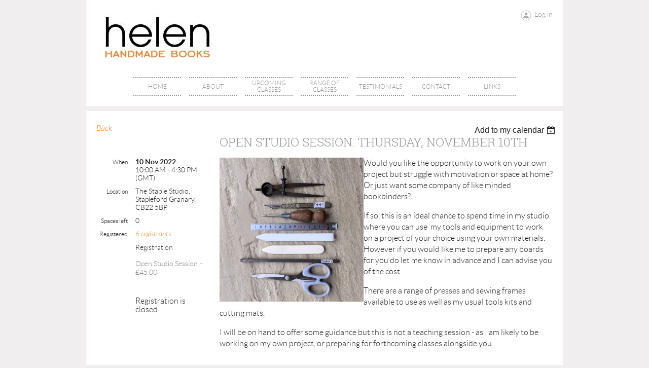

--- FILE ---
content_type: text/html; charset=utf-8
request_url: https://www.google.com/recaptcha/api2/anchor?ar=1&k=6LfmM_UhAAAAAJSHT-BwkAlQgN0mMViOmaK7oEIV&co=aHR0cHM6Ly9oZWxlbmhhbmRtYWRlYm9va3MuY29tOjQ0Mw..&hl=en&v=PoyoqOPhxBO7pBk68S4YbpHZ&theme=light&size=invisible&anchor-ms=20000&execute-ms=30000&cb=hixbnv745d8f
body_size: 49337
content:
<!DOCTYPE HTML><html dir="ltr" lang="en"><head><meta http-equiv="Content-Type" content="text/html; charset=UTF-8">
<meta http-equiv="X-UA-Compatible" content="IE=edge">
<title>reCAPTCHA</title>
<style type="text/css">
/* cyrillic-ext */
@font-face {
  font-family: 'Roboto';
  font-style: normal;
  font-weight: 400;
  font-stretch: 100%;
  src: url(//fonts.gstatic.com/s/roboto/v48/KFO7CnqEu92Fr1ME7kSn66aGLdTylUAMa3GUBHMdazTgWw.woff2) format('woff2');
  unicode-range: U+0460-052F, U+1C80-1C8A, U+20B4, U+2DE0-2DFF, U+A640-A69F, U+FE2E-FE2F;
}
/* cyrillic */
@font-face {
  font-family: 'Roboto';
  font-style: normal;
  font-weight: 400;
  font-stretch: 100%;
  src: url(//fonts.gstatic.com/s/roboto/v48/KFO7CnqEu92Fr1ME7kSn66aGLdTylUAMa3iUBHMdazTgWw.woff2) format('woff2');
  unicode-range: U+0301, U+0400-045F, U+0490-0491, U+04B0-04B1, U+2116;
}
/* greek-ext */
@font-face {
  font-family: 'Roboto';
  font-style: normal;
  font-weight: 400;
  font-stretch: 100%;
  src: url(//fonts.gstatic.com/s/roboto/v48/KFO7CnqEu92Fr1ME7kSn66aGLdTylUAMa3CUBHMdazTgWw.woff2) format('woff2');
  unicode-range: U+1F00-1FFF;
}
/* greek */
@font-face {
  font-family: 'Roboto';
  font-style: normal;
  font-weight: 400;
  font-stretch: 100%;
  src: url(//fonts.gstatic.com/s/roboto/v48/KFO7CnqEu92Fr1ME7kSn66aGLdTylUAMa3-UBHMdazTgWw.woff2) format('woff2');
  unicode-range: U+0370-0377, U+037A-037F, U+0384-038A, U+038C, U+038E-03A1, U+03A3-03FF;
}
/* math */
@font-face {
  font-family: 'Roboto';
  font-style: normal;
  font-weight: 400;
  font-stretch: 100%;
  src: url(//fonts.gstatic.com/s/roboto/v48/KFO7CnqEu92Fr1ME7kSn66aGLdTylUAMawCUBHMdazTgWw.woff2) format('woff2');
  unicode-range: U+0302-0303, U+0305, U+0307-0308, U+0310, U+0312, U+0315, U+031A, U+0326-0327, U+032C, U+032F-0330, U+0332-0333, U+0338, U+033A, U+0346, U+034D, U+0391-03A1, U+03A3-03A9, U+03B1-03C9, U+03D1, U+03D5-03D6, U+03F0-03F1, U+03F4-03F5, U+2016-2017, U+2034-2038, U+203C, U+2040, U+2043, U+2047, U+2050, U+2057, U+205F, U+2070-2071, U+2074-208E, U+2090-209C, U+20D0-20DC, U+20E1, U+20E5-20EF, U+2100-2112, U+2114-2115, U+2117-2121, U+2123-214F, U+2190, U+2192, U+2194-21AE, U+21B0-21E5, U+21F1-21F2, U+21F4-2211, U+2213-2214, U+2216-22FF, U+2308-230B, U+2310, U+2319, U+231C-2321, U+2336-237A, U+237C, U+2395, U+239B-23B7, U+23D0, U+23DC-23E1, U+2474-2475, U+25AF, U+25B3, U+25B7, U+25BD, U+25C1, U+25CA, U+25CC, U+25FB, U+266D-266F, U+27C0-27FF, U+2900-2AFF, U+2B0E-2B11, U+2B30-2B4C, U+2BFE, U+3030, U+FF5B, U+FF5D, U+1D400-1D7FF, U+1EE00-1EEFF;
}
/* symbols */
@font-face {
  font-family: 'Roboto';
  font-style: normal;
  font-weight: 400;
  font-stretch: 100%;
  src: url(//fonts.gstatic.com/s/roboto/v48/KFO7CnqEu92Fr1ME7kSn66aGLdTylUAMaxKUBHMdazTgWw.woff2) format('woff2');
  unicode-range: U+0001-000C, U+000E-001F, U+007F-009F, U+20DD-20E0, U+20E2-20E4, U+2150-218F, U+2190, U+2192, U+2194-2199, U+21AF, U+21E6-21F0, U+21F3, U+2218-2219, U+2299, U+22C4-22C6, U+2300-243F, U+2440-244A, U+2460-24FF, U+25A0-27BF, U+2800-28FF, U+2921-2922, U+2981, U+29BF, U+29EB, U+2B00-2BFF, U+4DC0-4DFF, U+FFF9-FFFB, U+10140-1018E, U+10190-1019C, U+101A0, U+101D0-101FD, U+102E0-102FB, U+10E60-10E7E, U+1D2C0-1D2D3, U+1D2E0-1D37F, U+1F000-1F0FF, U+1F100-1F1AD, U+1F1E6-1F1FF, U+1F30D-1F30F, U+1F315, U+1F31C, U+1F31E, U+1F320-1F32C, U+1F336, U+1F378, U+1F37D, U+1F382, U+1F393-1F39F, U+1F3A7-1F3A8, U+1F3AC-1F3AF, U+1F3C2, U+1F3C4-1F3C6, U+1F3CA-1F3CE, U+1F3D4-1F3E0, U+1F3ED, U+1F3F1-1F3F3, U+1F3F5-1F3F7, U+1F408, U+1F415, U+1F41F, U+1F426, U+1F43F, U+1F441-1F442, U+1F444, U+1F446-1F449, U+1F44C-1F44E, U+1F453, U+1F46A, U+1F47D, U+1F4A3, U+1F4B0, U+1F4B3, U+1F4B9, U+1F4BB, U+1F4BF, U+1F4C8-1F4CB, U+1F4D6, U+1F4DA, U+1F4DF, U+1F4E3-1F4E6, U+1F4EA-1F4ED, U+1F4F7, U+1F4F9-1F4FB, U+1F4FD-1F4FE, U+1F503, U+1F507-1F50B, U+1F50D, U+1F512-1F513, U+1F53E-1F54A, U+1F54F-1F5FA, U+1F610, U+1F650-1F67F, U+1F687, U+1F68D, U+1F691, U+1F694, U+1F698, U+1F6AD, U+1F6B2, U+1F6B9-1F6BA, U+1F6BC, U+1F6C6-1F6CF, U+1F6D3-1F6D7, U+1F6E0-1F6EA, U+1F6F0-1F6F3, U+1F6F7-1F6FC, U+1F700-1F7FF, U+1F800-1F80B, U+1F810-1F847, U+1F850-1F859, U+1F860-1F887, U+1F890-1F8AD, U+1F8B0-1F8BB, U+1F8C0-1F8C1, U+1F900-1F90B, U+1F93B, U+1F946, U+1F984, U+1F996, U+1F9E9, U+1FA00-1FA6F, U+1FA70-1FA7C, U+1FA80-1FA89, U+1FA8F-1FAC6, U+1FACE-1FADC, U+1FADF-1FAE9, U+1FAF0-1FAF8, U+1FB00-1FBFF;
}
/* vietnamese */
@font-face {
  font-family: 'Roboto';
  font-style: normal;
  font-weight: 400;
  font-stretch: 100%;
  src: url(//fonts.gstatic.com/s/roboto/v48/KFO7CnqEu92Fr1ME7kSn66aGLdTylUAMa3OUBHMdazTgWw.woff2) format('woff2');
  unicode-range: U+0102-0103, U+0110-0111, U+0128-0129, U+0168-0169, U+01A0-01A1, U+01AF-01B0, U+0300-0301, U+0303-0304, U+0308-0309, U+0323, U+0329, U+1EA0-1EF9, U+20AB;
}
/* latin-ext */
@font-face {
  font-family: 'Roboto';
  font-style: normal;
  font-weight: 400;
  font-stretch: 100%;
  src: url(//fonts.gstatic.com/s/roboto/v48/KFO7CnqEu92Fr1ME7kSn66aGLdTylUAMa3KUBHMdazTgWw.woff2) format('woff2');
  unicode-range: U+0100-02BA, U+02BD-02C5, U+02C7-02CC, U+02CE-02D7, U+02DD-02FF, U+0304, U+0308, U+0329, U+1D00-1DBF, U+1E00-1E9F, U+1EF2-1EFF, U+2020, U+20A0-20AB, U+20AD-20C0, U+2113, U+2C60-2C7F, U+A720-A7FF;
}
/* latin */
@font-face {
  font-family: 'Roboto';
  font-style: normal;
  font-weight: 400;
  font-stretch: 100%;
  src: url(//fonts.gstatic.com/s/roboto/v48/KFO7CnqEu92Fr1ME7kSn66aGLdTylUAMa3yUBHMdazQ.woff2) format('woff2');
  unicode-range: U+0000-00FF, U+0131, U+0152-0153, U+02BB-02BC, U+02C6, U+02DA, U+02DC, U+0304, U+0308, U+0329, U+2000-206F, U+20AC, U+2122, U+2191, U+2193, U+2212, U+2215, U+FEFF, U+FFFD;
}
/* cyrillic-ext */
@font-face {
  font-family: 'Roboto';
  font-style: normal;
  font-weight: 500;
  font-stretch: 100%;
  src: url(//fonts.gstatic.com/s/roboto/v48/KFO7CnqEu92Fr1ME7kSn66aGLdTylUAMa3GUBHMdazTgWw.woff2) format('woff2');
  unicode-range: U+0460-052F, U+1C80-1C8A, U+20B4, U+2DE0-2DFF, U+A640-A69F, U+FE2E-FE2F;
}
/* cyrillic */
@font-face {
  font-family: 'Roboto';
  font-style: normal;
  font-weight: 500;
  font-stretch: 100%;
  src: url(//fonts.gstatic.com/s/roboto/v48/KFO7CnqEu92Fr1ME7kSn66aGLdTylUAMa3iUBHMdazTgWw.woff2) format('woff2');
  unicode-range: U+0301, U+0400-045F, U+0490-0491, U+04B0-04B1, U+2116;
}
/* greek-ext */
@font-face {
  font-family: 'Roboto';
  font-style: normal;
  font-weight: 500;
  font-stretch: 100%;
  src: url(//fonts.gstatic.com/s/roboto/v48/KFO7CnqEu92Fr1ME7kSn66aGLdTylUAMa3CUBHMdazTgWw.woff2) format('woff2');
  unicode-range: U+1F00-1FFF;
}
/* greek */
@font-face {
  font-family: 'Roboto';
  font-style: normal;
  font-weight: 500;
  font-stretch: 100%;
  src: url(//fonts.gstatic.com/s/roboto/v48/KFO7CnqEu92Fr1ME7kSn66aGLdTylUAMa3-UBHMdazTgWw.woff2) format('woff2');
  unicode-range: U+0370-0377, U+037A-037F, U+0384-038A, U+038C, U+038E-03A1, U+03A3-03FF;
}
/* math */
@font-face {
  font-family: 'Roboto';
  font-style: normal;
  font-weight: 500;
  font-stretch: 100%;
  src: url(//fonts.gstatic.com/s/roboto/v48/KFO7CnqEu92Fr1ME7kSn66aGLdTylUAMawCUBHMdazTgWw.woff2) format('woff2');
  unicode-range: U+0302-0303, U+0305, U+0307-0308, U+0310, U+0312, U+0315, U+031A, U+0326-0327, U+032C, U+032F-0330, U+0332-0333, U+0338, U+033A, U+0346, U+034D, U+0391-03A1, U+03A3-03A9, U+03B1-03C9, U+03D1, U+03D5-03D6, U+03F0-03F1, U+03F4-03F5, U+2016-2017, U+2034-2038, U+203C, U+2040, U+2043, U+2047, U+2050, U+2057, U+205F, U+2070-2071, U+2074-208E, U+2090-209C, U+20D0-20DC, U+20E1, U+20E5-20EF, U+2100-2112, U+2114-2115, U+2117-2121, U+2123-214F, U+2190, U+2192, U+2194-21AE, U+21B0-21E5, U+21F1-21F2, U+21F4-2211, U+2213-2214, U+2216-22FF, U+2308-230B, U+2310, U+2319, U+231C-2321, U+2336-237A, U+237C, U+2395, U+239B-23B7, U+23D0, U+23DC-23E1, U+2474-2475, U+25AF, U+25B3, U+25B7, U+25BD, U+25C1, U+25CA, U+25CC, U+25FB, U+266D-266F, U+27C0-27FF, U+2900-2AFF, U+2B0E-2B11, U+2B30-2B4C, U+2BFE, U+3030, U+FF5B, U+FF5D, U+1D400-1D7FF, U+1EE00-1EEFF;
}
/* symbols */
@font-face {
  font-family: 'Roboto';
  font-style: normal;
  font-weight: 500;
  font-stretch: 100%;
  src: url(//fonts.gstatic.com/s/roboto/v48/KFO7CnqEu92Fr1ME7kSn66aGLdTylUAMaxKUBHMdazTgWw.woff2) format('woff2');
  unicode-range: U+0001-000C, U+000E-001F, U+007F-009F, U+20DD-20E0, U+20E2-20E4, U+2150-218F, U+2190, U+2192, U+2194-2199, U+21AF, U+21E6-21F0, U+21F3, U+2218-2219, U+2299, U+22C4-22C6, U+2300-243F, U+2440-244A, U+2460-24FF, U+25A0-27BF, U+2800-28FF, U+2921-2922, U+2981, U+29BF, U+29EB, U+2B00-2BFF, U+4DC0-4DFF, U+FFF9-FFFB, U+10140-1018E, U+10190-1019C, U+101A0, U+101D0-101FD, U+102E0-102FB, U+10E60-10E7E, U+1D2C0-1D2D3, U+1D2E0-1D37F, U+1F000-1F0FF, U+1F100-1F1AD, U+1F1E6-1F1FF, U+1F30D-1F30F, U+1F315, U+1F31C, U+1F31E, U+1F320-1F32C, U+1F336, U+1F378, U+1F37D, U+1F382, U+1F393-1F39F, U+1F3A7-1F3A8, U+1F3AC-1F3AF, U+1F3C2, U+1F3C4-1F3C6, U+1F3CA-1F3CE, U+1F3D4-1F3E0, U+1F3ED, U+1F3F1-1F3F3, U+1F3F5-1F3F7, U+1F408, U+1F415, U+1F41F, U+1F426, U+1F43F, U+1F441-1F442, U+1F444, U+1F446-1F449, U+1F44C-1F44E, U+1F453, U+1F46A, U+1F47D, U+1F4A3, U+1F4B0, U+1F4B3, U+1F4B9, U+1F4BB, U+1F4BF, U+1F4C8-1F4CB, U+1F4D6, U+1F4DA, U+1F4DF, U+1F4E3-1F4E6, U+1F4EA-1F4ED, U+1F4F7, U+1F4F9-1F4FB, U+1F4FD-1F4FE, U+1F503, U+1F507-1F50B, U+1F50D, U+1F512-1F513, U+1F53E-1F54A, U+1F54F-1F5FA, U+1F610, U+1F650-1F67F, U+1F687, U+1F68D, U+1F691, U+1F694, U+1F698, U+1F6AD, U+1F6B2, U+1F6B9-1F6BA, U+1F6BC, U+1F6C6-1F6CF, U+1F6D3-1F6D7, U+1F6E0-1F6EA, U+1F6F0-1F6F3, U+1F6F7-1F6FC, U+1F700-1F7FF, U+1F800-1F80B, U+1F810-1F847, U+1F850-1F859, U+1F860-1F887, U+1F890-1F8AD, U+1F8B0-1F8BB, U+1F8C0-1F8C1, U+1F900-1F90B, U+1F93B, U+1F946, U+1F984, U+1F996, U+1F9E9, U+1FA00-1FA6F, U+1FA70-1FA7C, U+1FA80-1FA89, U+1FA8F-1FAC6, U+1FACE-1FADC, U+1FADF-1FAE9, U+1FAF0-1FAF8, U+1FB00-1FBFF;
}
/* vietnamese */
@font-face {
  font-family: 'Roboto';
  font-style: normal;
  font-weight: 500;
  font-stretch: 100%;
  src: url(//fonts.gstatic.com/s/roboto/v48/KFO7CnqEu92Fr1ME7kSn66aGLdTylUAMa3OUBHMdazTgWw.woff2) format('woff2');
  unicode-range: U+0102-0103, U+0110-0111, U+0128-0129, U+0168-0169, U+01A0-01A1, U+01AF-01B0, U+0300-0301, U+0303-0304, U+0308-0309, U+0323, U+0329, U+1EA0-1EF9, U+20AB;
}
/* latin-ext */
@font-face {
  font-family: 'Roboto';
  font-style: normal;
  font-weight: 500;
  font-stretch: 100%;
  src: url(//fonts.gstatic.com/s/roboto/v48/KFO7CnqEu92Fr1ME7kSn66aGLdTylUAMa3KUBHMdazTgWw.woff2) format('woff2');
  unicode-range: U+0100-02BA, U+02BD-02C5, U+02C7-02CC, U+02CE-02D7, U+02DD-02FF, U+0304, U+0308, U+0329, U+1D00-1DBF, U+1E00-1E9F, U+1EF2-1EFF, U+2020, U+20A0-20AB, U+20AD-20C0, U+2113, U+2C60-2C7F, U+A720-A7FF;
}
/* latin */
@font-face {
  font-family: 'Roboto';
  font-style: normal;
  font-weight: 500;
  font-stretch: 100%;
  src: url(//fonts.gstatic.com/s/roboto/v48/KFO7CnqEu92Fr1ME7kSn66aGLdTylUAMa3yUBHMdazQ.woff2) format('woff2');
  unicode-range: U+0000-00FF, U+0131, U+0152-0153, U+02BB-02BC, U+02C6, U+02DA, U+02DC, U+0304, U+0308, U+0329, U+2000-206F, U+20AC, U+2122, U+2191, U+2193, U+2212, U+2215, U+FEFF, U+FFFD;
}
/* cyrillic-ext */
@font-face {
  font-family: 'Roboto';
  font-style: normal;
  font-weight: 900;
  font-stretch: 100%;
  src: url(//fonts.gstatic.com/s/roboto/v48/KFO7CnqEu92Fr1ME7kSn66aGLdTylUAMa3GUBHMdazTgWw.woff2) format('woff2');
  unicode-range: U+0460-052F, U+1C80-1C8A, U+20B4, U+2DE0-2DFF, U+A640-A69F, U+FE2E-FE2F;
}
/* cyrillic */
@font-face {
  font-family: 'Roboto';
  font-style: normal;
  font-weight: 900;
  font-stretch: 100%;
  src: url(//fonts.gstatic.com/s/roboto/v48/KFO7CnqEu92Fr1ME7kSn66aGLdTylUAMa3iUBHMdazTgWw.woff2) format('woff2');
  unicode-range: U+0301, U+0400-045F, U+0490-0491, U+04B0-04B1, U+2116;
}
/* greek-ext */
@font-face {
  font-family: 'Roboto';
  font-style: normal;
  font-weight: 900;
  font-stretch: 100%;
  src: url(//fonts.gstatic.com/s/roboto/v48/KFO7CnqEu92Fr1ME7kSn66aGLdTylUAMa3CUBHMdazTgWw.woff2) format('woff2');
  unicode-range: U+1F00-1FFF;
}
/* greek */
@font-face {
  font-family: 'Roboto';
  font-style: normal;
  font-weight: 900;
  font-stretch: 100%;
  src: url(//fonts.gstatic.com/s/roboto/v48/KFO7CnqEu92Fr1ME7kSn66aGLdTylUAMa3-UBHMdazTgWw.woff2) format('woff2');
  unicode-range: U+0370-0377, U+037A-037F, U+0384-038A, U+038C, U+038E-03A1, U+03A3-03FF;
}
/* math */
@font-face {
  font-family: 'Roboto';
  font-style: normal;
  font-weight: 900;
  font-stretch: 100%;
  src: url(//fonts.gstatic.com/s/roboto/v48/KFO7CnqEu92Fr1ME7kSn66aGLdTylUAMawCUBHMdazTgWw.woff2) format('woff2');
  unicode-range: U+0302-0303, U+0305, U+0307-0308, U+0310, U+0312, U+0315, U+031A, U+0326-0327, U+032C, U+032F-0330, U+0332-0333, U+0338, U+033A, U+0346, U+034D, U+0391-03A1, U+03A3-03A9, U+03B1-03C9, U+03D1, U+03D5-03D6, U+03F0-03F1, U+03F4-03F5, U+2016-2017, U+2034-2038, U+203C, U+2040, U+2043, U+2047, U+2050, U+2057, U+205F, U+2070-2071, U+2074-208E, U+2090-209C, U+20D0-20DC, U+20E1, U+20E5-20EF, U+2100-2112, U+2114-2115, U+2117-2121, U+2123-214F, U+2190, U+2192, U+2194-21AE, U+21B0-21E5, U+21F1-21F2, U+21F4-2211, U+2213-2214, U+2216-22FF, U+2308-230B, U+2310, U+2319, U+231C-2321, U+2336-237A, U+237C, U+2395, U+239B-23B7, U+23D0, U+23DC-23E1, U+2474-2475, U+25AF, U+25B3, U+25B7, U+25BD, U+25C1, U+25CA, U+25CC, U+25FB, U+266D-266F, U+27C0-27FF, U+2900-2AFF, U+2B0E-2B11, U+2B30-2B4C, U+2BFE, U+3030, U+FF5B, U+FF5D, U+1D400-1D7FF, U+1EE00-1EEFF;
}
/* symbols */
@font-face {
  font-family: 'Roboto';
  font-style: normal;
  font-weight: 900;
  font-stretch: 100%;
  src: url(//fonts.gstatic.com/s/roboto/v48/KFO7CnqEu92Fr1ME7kSn66aGLdTylUAMaxKUBHMdazTgWw.woff2) format('woff2');
  unicode-range: U+0001-000C, U+000E-001F, U+007F-009F, U+20DD-20E0, U+20E2-20E4, U+2150-218F, U+2190, U+2192, U+2194-2199, U+21AF, U+21E6-21F0, U+21F3, U+2218-2219, U+2299, U+22C4-22C6, U+2300-243F, U+2440-244A, U+2460-24FF, U+25A0-27BF, U+2800-28FF, U+2921-2922, U+2981, U+29BF, U+29EB, U+2B00-2BFF, U+4DC0-4DFF, U+FFF9-FFFB, U+10140-1018E, U+10190-1019C, U+101A0, U+101D0-101FD, U+102E0-102FB, U+10E60-10E7E, U+1D2C0-1D2D3, U+1D2E0-1D37F, U+1F000-1F0FF, U+1F100-1F1AD, U+1F1E6-1F1FF, U+1F30D-1F30F, U+1F315, U+1F31C, U+1F31E, U+1F320-1F32C, U+1F336, U+1F378, U+1F37D, U+1F382, U+1F393-1F39F, U+1F3A7-1F3A8, U+1F3AC-1F3AF, U+1F3C2, U+1F3C4-1F3C6, U+1F3CA-1F3CE, U+1F3D4-1F3E0, U+1F3ED, U+1F3F1-1F3F3, U+1F3F5-1F3F7, U+1F408, U+1F415, U+1F41F, U+1F426, U+1F43F, U+1F441-1F442, U+1F444, U+1F446-1F449, U+1F44C-1F44E, U+1F453, U+1F46A, U+1F47D, U+1F4A3, U+1F4B0, U+1F4B3, U+1F4B9, U+1F4BB, U+1F4BF, U+1F4C8-1F4CB, U+1F4D6, U+1F4DA, U+1F4DF, U+1F4E3-1F4E6, U+1F4EA-1F4ED, U+1F4F7, U+1F4F9-1F4FB, U+1F4FD-1F4FE, U+1F503, U+1F507-1F50B, U+1F50D, U+1F512-1F513, U+1F53E-1F54A, U+1F54F-1F5FA, U+1F610, U+1F650-1F67F, U+1F687, U+1F68D, U+1F691, U+1F694, U+1F698, U+1F6AD, U+1F6B2, U+1F6B9-1F6BA, U+1F6BC, U+1F6C6-1F6CF, U+1F6D3-1F6D7, U+1F6E0-1F6EA, U+1F6F0-1F6F3, U+1F6F7-1F6FC, U+1F700-1F7FF, U+1F800-1F80B, U+1F810-1F847, U+1F850-1F859, U+1F860-1F887, U+1F890-1F8AD, U+1F8B0-1F8BB, U+1F8C0-1F8C1, U+1F900-1F90B, U+1F93B, U+1F946, U+1F984, U+1F996, U+1F9E9, U+1FA00-1FA6F, U+1FA70-1FA7C, U+1FA80-1FA89, U+1FA8F-1FAC6, U+1FACE-1FADC, U+1FADF-1FAE9, U+1FAF0-1FAF8, U+1FB00-1FBFF;
}
/* vietnamese */
@font-face {
  font-family: 'Roboto';
  font-style: normal;
  font-weight: 900;
  font-stretch: 100%;
  src: url(//fonts.gstatic.com/s/roboto/v48/KFO7CnqEu92Fr1ME7kSn66aGLdTylUAMa3OUBHMdazTgWw.woff2) format('woff2');
  unicode-range: U+0102-0103, U+0110-0111, U+0128-0129, U+0168-0169, U+01A0-01A1, U+01AF-01B0, U+0300-0301, U+0303-0304, U+0308-0309, U+0323, U+0329, U+1EA0-1EF9, U+20AB;
}
/* latin-ext */
@font-face {
  font-family: 'Roboto';
  font-style: normal;
  font-weight: 900;
  font-stretch: 100%;
  src: url(//fonts.gstatic.com/s/roboto/v48/KFO7CnqEu92Fr1ME7kSn66aGLdTylUAMa3KUBHMdazTgWw.woff2) format('woff2');
  unicode-range: U+0100-02BA, U+02BD-02C5, U+02C7-02CC, U+02CE-02D7, U+02DD-02FF, U+0304, U+0308, U+0329, U+1D00-1DBF, U+1E00-1E9F, U+1EF2-1EFF, U+2020, U+20A0-20AB, U+20AD-20C0, U+2113, U+2C60-2C7F, U+A720-A7FF;
}
/* latin */
@font-face {
  font-family: 'Roboto';
  font-style: normal;
  font-weight: 900;
  font-stretch: 100%;
  src: url(//fonts.gstatic.com/s/roboto/v48/KFO7CnqEu92Fr1ME7kSn66aGLdTylUAMa3yUBHMdazQ.woff2) format('woff2');
  unicode-range: U+0000-00FF, U+0131, U+0152-0153, U+02BB-02BC, U+02C6, U+02DA, U+02DC, U+0304, U+0308, U+0329, U+2000-206F, U+20AC, U+2122, U+2191, U+2193, U+2212, U+2215, U+FEFF, U+FFFD;
}

</style>
<link rel="stylesheet" type="text/css" href="https://www.gstatic.com/recaptcha/releases/PoyoqOPhxBO7pBk68S4YbpHZ/styles__ltr.css">
<script nonce="wG1SCZJ69C2-_vzZmzVGYQ" type="text/javascript">window['__recaptcha_api'] = 'https://www.google.com/recaptcha/api2/';</script>
<script type="text/javascript" src="https://www.gstatic.com/recaptcha/releases/PoyoqOPhxBO7pBk68S4YbpHZ/recaptcha__en.js" nonce="wG1SCZJ69C2-_vzZmzVGYQ">
      
    </script></head>
<body><div id="rc-anchor-alert" class="rc-anchor-alert"></div>
<input type="hidden" id="recaptcha-token" value="[base64]">
<script type="text/javascript" nonce="wG1SCZJ69C2-_vzZmzVGYQ">
      recaptcha.anchor.Main.init("[\x22ainput\x22,[\x22bgdata\x22,\x22\x22,\[base64]/[base64]/UltIKytdPWE6KGE8MjA0OD9SW0grK109YT4+NnwxOTI6KChhJjY0NTEyKT09NTUyOTYmJnErMTxoLmxlbmd0aCYmKGguY2hhckNvZGVBdChxKzEpJjY0NTEyKT09NTYzMjA/[base64]/MjU1OlI/[base64]/[base64]/[base64]/[base64]/[base64]/[base64]/[base64]/[base64]/[base64]/[base64]\x22,\[base64]\\u003d\x22,\[base64]/Dl8O3w60tZsOfw7zCtlPDscOOGMKQdMOuwqHDkUfCq8KcXsOdw4zDvBdfw61VbMOUwp/Dn1ovwpcowrjCjn/DrjwEw4zConfDkTgcDsKgAwPCuXtAAcKZH38SGMKOM8KeVgfCry/Dl8OTSmhGw7l5woUHF8KZw4PCtMKNQG/[base64]/CvVXCpXbCsMOtBwfCqMKZe0/Du8OFLsKTR8K6MMOkwpLDpiXDuMOiwoIUDMKuRcOfB0ooQsO4w5HCi8Kuw6AXwo/DpyfClsO9FDfDkcKZeUNswrbDl8KYwqo6wqDCgj7Cv8O6w79IwpHCicK8P8Kkw4Ehdn4hFX3Dj8KBBcKCwoPClGjDjcKuwqHCo8K3wofDizUqERTCjAbCm0kYCjNBwrIjb8KnCVlZw6fCuBnDkW/[base64]/wqTDlcOYE8KgwoUvYVbCqjrCicONw7nDiT4Lwp9HdMOuwpfDosKTVcO6w5x5w7fCpnQoGHYQMGoJFGHClMO9wp59CU3DkcOFDDDCrHQXwqHDo8K4wqzDoMKeYyxaCgFIAVNHSAjDi8OSDCErwq7ChijDmsOqM04Jw6o1wr51wqDChcKyw7RiZ3R+J8OKTXIQw40oVcK/DCHCrMOBw5FCwpPDvMOsNsKlw6jCuXTChH9nwqfDlsO1w6HDinzDnsONwq/DvcKZNMKBZsKdT8Kqwr/DrcO6CsKiw6bCg8O+wroHagDDumDCo2xHw6ZFNMOXwq4nI8ODw6gpd8ODOMOqwrItw5xKcSXCusOtTB/DtwDCnQTClsKXaMOxwog4worDqzZuHz8lw5V1wq4TT8KZcEbDsixUTVvDhMKfwrxMdcKMSsK/wrUvQMOgw4NeH00+w4XDmMKZDGvDrsO2wrPDqMKOfQB5w49jMzN8GTfCoTJHUwFjwqvDt34LQFZ6ccO3wojDncK+wo7Di1RmEAvCrsKJLsKzCsOkw6PCrSEKw5Uea0DCh2BjwqjCjgMJwr7CiSPCssOGCMKcw4cjw61fwoE/wrp/wpt3w4XCsT4HKcONbcKxCQ3CgjTCizk6XxsTwpkkw4gXw5Irw61mw47CmcKpUcKiwpPCoBxUw60RwpTCkAMLwptbwqnDqcO0HkrDgR1BZMOGwo9iwosrw6LCt2nDhsKpw6IfRkB6wpMyw4Rhw5AVDnRswr7DqcKDCsOzw6LCt048wr8hWBFVw4/CnsKyw4hLw6DDuR0Lw4DDhAdvbcO6TcOVwqDCnWFdwrXDjDsIXnrCpz4Ww4Eaw6rDihJgwrU1NyvCicKEwrzDoinDlMOnwopbaMK9NsOqbw8Ew5XDl3LCicOsDnpEOTcPPn/[base64]/Di8OJGzgQeR4Rw5wVTMKZw4/DsD0Vw5XCiRYMQRPDkMObw6rCisOMwqo7wofDuwN0wq3Co8OEO8KBwo4/wo/DqBXDi8OwGjRpNcKrwpU6WUUnw6I6anRPGMOIF8OLw7TDucOTJjkRHhMYCsKew6dAwoZZGB7CuTUHw7bDnFUMw4k5w6DCtFMyQVfCvsKaw5xOOcOewojDs13DrsOBwpnDicORZcKlw43CgkwWwrxsYcKfw4/DrcO2Nkkpw5jDnFTCucO9NwLDusOdwoXDssO2wrfDsxDDrcKKw6TCqkg4NWEgaxJDJsKsYkkwLypbK0rCmBbDmmJew5LDmksYD8Okw5I9woLCpxfDqVHDpsKFwpV9LwkIYsORVjbChMOMKi/DtsO3w7FywpwEGsOSw5RGU8OfOSpZYMKMwp7DrD0/wq3CoCbDo3TCqWjDrsOkw4tQwpDCokHDiiRCw6cIwoDDocOGwoMKdFjDuMKjch1aU2dlwpxFE1XDosOOdsKROWFmw4hEwpRvE8K7YMO5w7nCkMKmw4/DoAQifcKYO37CgGh0SwwLwqYgQiomaMKLFU0eUERgcWBEYhg1G8OXRxMfwo/[base64]/DkMKHbcOzdMOIUAMMO8Ocw4XDkxwuwrbCoUAvw4EZw6nDlwZfZsKqD8KSEMOza8KIw74/LMOMWAPDmsOGD8KVw50pcWvDlsKRw7nDgBzDq2okb2oiRk1zwojDm1nCqjPCq8OHB1LDgj/Dsl/CvhvCq8Kwwp9XwpwDUHtbwrLCunVtw4zDjcOUw5/Dk2Ylwp3DlVwSAV5Rw783GsK4w63Ds2PDvAvCgcOrwq0Cw51oS8Oswr7CsC4ywr97e2VFwotYLlMnUR8rwqpWSsODCcKDKC8QQcKtZhXCqUbCiSPDuMKawofChMO4wqxBwooQYsKoYcOQIXcvwopCwrVoAh7DscK6Gll7wprDombCtQvCrmfCvjDDl8OUw5s/wr97wqZ0cxrCqn/DrxzDksOwXikzXsOtcUc+cUDDokQJEyjCq2VBBsOSwrUSAQkmTSnDn8KtLU5xwrzDqFXDv8Opw4hOLS3ClcKPZFbDuDZGR8KZTTINw4DDlm/[base64]/Dm25qw7URw4rDoEDCggJRw7J0w7HDqEjDtMOxCXfCun/[base64]/DoMKNd8KawpMxwqLDgBsow4DCmsOVa8OSB8K/wpnCqcKHO8Oowrtpw73Dj8KrYTIUwp7Dg3pKw6wEK3Zlwo/DszbCpF7CusO1ZCvCm8OQXENoPQctwq0MAkQRCsKiAg9JSkxnIk94ZsO+bcOHUsKZMMK6w6M9XMOKfsO2TUTCksOZC13DhBTDvMOwKsOdXT0Jb8OiVR7CqsKeasOjw6tQYMOkcUHCt30XRMKewq/CrEDDmsKkAy0KHx/CtjJNw7MYfcKrw7HDtzlpw4JAwrnDlRnDrlfCv1jDnsKGwo11IsKlHMOgwrFbwrTDmjvDtcK5w7DDs8O7KMKVQ8OFJhM0wr3Crz3CgxDDi0dlw6dXw47CvcOkw515PcKzccObwr7DoMKCPMKBwrDCnQvDtGLDvBrDmmguw6xVYsKgw4tJd3M7wr3DrHhhYD/DgSjDssOuax0vw5PCqgDDoHMzwpBAwonCisOswoxnfcOnJcKfW8Orw5sjwqzDgDwePsK3N8Kiw5vCvcKzwo7Dv8K2XcKuw47CsMOlw6bCgMKOw45Fwqd/SCUYGcKRw67CnsKsJU5FCV88w5kvNATCqMOFEsOYw5LCisOLw7TDoMO8N8OQHRLDlcKQAcOhaQjDhsK3wo5VwrnDncOrw6jDrVTCpVzDn8KZaQ/DjHrDq357w5/Dp8OGwr8Twp7CscOQDsKzwobDjcKjwo1fXMKWw6vCmzTDmXbDsQjDvjPDscOsS8K7w5zDnsOlwr/[base64]/DixjCozxjV8OMwrQaGSTCqC84VcK9w6vDuWdbw5jCl8O6ZT/Ck0bDj8KiEcOoR0HDj8OYACIOblcvSlNewovClizCjG9cw6nCpBHCo1w4IcKawqbDhmHDsmEBw5fDo8OGMiPCksOUWcKdD38mSR7DgBJuwohfwqHDiwXCrDM5w6fDosOyaMKALMKKw6jDgcK9w6x/B8ODDMKfIXzCtivDiFoUESXCtMO+wrooa21Kw6bDs2kXXCjChncsL8KTelNCw5HCrw7ColcFw6Fuwq96GDfDm8KROEc7PztBw57Dnhx0w4/[base64]/DmQkfwpnDlMKTw44gw4EKK3PChsODKMKVwroJe8K3w6VTf3LDncOWfsOAYsOufQ/CrGzCn1rDimbCu8KGKcK9MMOHM1/DoA7CuArDkMOzwqjCrsKYw6UUfMOLw4tsDi/DrlnCmEbCkHjDgA0oUQTDlcOAw63DmsKVwpPCs3NxDFjDkEQsUcKSwqXCp8KhwpHDvzfCihxcXREoci5ibEjDpmzCs8KGwrvClMK6VcOxwojDuMOzQ0/[base64]/CszcVE8OgbsOTUMORFMK3L8Kkw6khw4fDjQ3CvcOeWcOowoHCsmjDkMOZw7QTYGpVw5s9wqLCsx7CiDvDiz5zacOAAMOKw65AAMK9w5BlTUTDlXJywr3DshLCjWNyS0vDpMO3LcKlYcOQw5UGwoA6asOfEUxDwpvDvsO4w6zCscKgH2kmRMOFYsKXwqLDs8O/[base64]/JMO8w73DlTcJwoHDucO3w47DvcKrwqtaw57ClE7DqTzDpsKcwqzCo8K7wrLCqcO5w5PCjMKxFT08WMKpwotfwpN4FFrCtmDDosKRwp/DgsOhCsKwwqXDn8OxC0QLZy8kD8KdXcO6woXDsHrCiEIVwrHCtsOEw4fDqyrCpkbDriLDsUrCmHxWw7YgwodQw5YXwrDChDMCwpMNw47Cp8OpBMKqw7s1LMKHw7DDkUbCv0BUFFoIOsKbOGPCvMO6w6lzf3LCkcKWDMKtOj11w5Z4Z3M/PUVkw7dIUUZjw74Ew5tyesOtw6s1R8OuwrnCuGlbcsOgwpHCusOxEsOyY8O/K0jDg8KCw7cfw4Qdw795GMOIw7lYw6XCm8KvBcKhHGTCssKfwoHDrcKjQcO/W8OGw4AdwrAhbH9qwojDqcO5w4PCgw3DhsK8w5lCw6bCrUzCjgUsJ8OHw7rDvgd9FWXCp1oSOMK7J8KlBMK/SVXDoUxtwq/Cp8OfNGPCiVEaZ8OED8Kfwr89TyPDvxJpwoLCgixSw4HDjw08DcK+RMOAGX3CsMO9wp/DqCXChC0pHcKsw47DnsOoFgfChMKWOsKFw6A4JH3DnGxywpTDkmwWw6pMwq4cwofCmcK+wrvCnT85woTDj3ghI8K5GlIke8O3KktFwqVDw6cSMGjDtALDmsKzw71/[base64]/DjB95DT8QwqPDqMK7LS9/wojCuE8hwq1qw4PCgAbDoCvDrhrDlsOMc8Kfw7lAwqI+w7hcD8KrwrPCtn0adMOBXnrDiVDDjMO7KEPDkBJpcG0xaMKiKEglwo4hwr7Dt3Jsw6vDosKWw6fChCpiKcKowo/DjcKJwotfwronVnwWSwLCrxvDnwTDoHDCkMK9AMKEwrvDsCrCtFhcw4k5LcK1MU/[base64]/woM3fsKsw548w7PCtcOLKBjCjcOCw4cTET5cw7YcTEhOw59LZsODwo/DtcOxZVIfTADDosKiw4PDiirCncKdVMKjCm/Ds8OxBUrDqxBcBHZdHsKjw6jDscKwwrHDuTolLsKoI3HCsGsSwqF1wr/CtMKyUhJ+EMKXYsOqWzzDixPDj8OdC3YrZXVkwpbDtB/Dq0bCrUvDn8OfPsO+O8OZwoTCicOOPhlmwp3CvcOZNAlMw6XDscKqwrXDrcOoIcKZSl1ww4tawqcmwpfDu8KMwokpGCvCvMKmw6YlVgccw4ItL8OzOw7CvlpMcUVXw68sbcOqXsKpw4Qjw7d/OMKhci5BwrJdwpLDsMKxQk1dw7fCnsKNworDvcOPHXvDgnx1w7jDgRscScKkE3U3Y0bDnCLCrx5Bw74zIlRLwpZxYsOjfRdEwoHDlgTDuMK7w4NLwobDjMOnwqHCrREKNMO6wr7CqMKkfcKSaR/[base64]/w4/Ct8K9cRbDh8Obw7t2wpBywocZNX/DlHTDhV3DoRkGCzx1aMKfK8KIw4wuKQLDnsKfw4/[base64]/CmMK5w7LDhMK3wr/[base64]/[base64]/ClsKSwrnCpsOswrwJJsOFw4PDum4JwpvDu8O0wo7DlExEMcOUw4kVDmMKKcOmw7HCjcOVwrZ7FTUtwo9Gw4DCpy3DniwhcMOzwrHCuAnClcKlRsO0eMOAwoBCwq95MD4ZwoDDmnvCqcO7asOUw7Zdw7xYE8KRwrF/wqfDjT1cM0ctem1gw69iZsKWw6dSw6/DvMOaw5sQw5bDmmHCi8OEwqXClybDmgU2w7A2CljDswZgw6fDqmvCpDLCtMObwpLCv8KDUcKBwqNPwoAPd39ue3JYw7xqw6PDkEHDs8OqwpfCmMKVwqDDkcKXW0hHCR4KLlpbOG3DlsKtwokLw59/IsK9acOqwoLCrMOyNsKlwrHCqV0TGsOaJXLCkHgAw5zDvULCmzozQMOYw7AUwrXCih1kcTHDm8K0w685AsKew6DCu8KSC8O/wr4pbifCoEjDhz5rw4rCrHl8UcKfECTDixxJw5R7bcO5F8KoMsKpekkGwrwYwqZ3w6cCw7Vqw7vClih6bnJkYcKAw5Z2acObwo7Dn8KjMcKLw57CvHZIEMKxdcKraSPCqjRVw5dYwqvDojlJRBARw5fCk0V/woNpBcKcF8K/[base64]/CpsK8wqZ8KSLCrcORdmrCjFrCvsK/w5x6KsObwpvCtcK2RMOPMGDDj8KXwr0KwrrCl8KSw7TDi1LCg0kMw4QFwosEw4vCn8KvwpvDv8OeQ8KEM8O8w4Z/wrrDqcKjwqRQw7nCpD5BPcKfGsO5dEvClcKQDWDCusOvw48kw75Sw6ETC8OmRMKRw58Uw7nDnkvDp8O0wozCssOySC0ww7oefsKSdcKXfsKDasOkeizCpwBEwoPDucOvwonCjllNcsK/XWY0BsOqw7lhwrpdL2bDtwVBwqBfw5zClcOUw50bDcOSwovClsOzJkPCgMKiw5w8w6BTw58eL8Oyw7tUw5NoVzPDjjjCjsK/w6sIw7s+w7jCocKvE8KFSx3Dv8OSBMOtEmTCjcKgAQ/DvWR/YxjCpjnDjn87a8KDP8KDwqXDisKaa8KnwqU7w602THcywr0+w4LCvsOWfcKaw5lpwoMbB8K3w6HCrsOVwrEyM8KNw5l4wo7CpV3Cq8O5w6bClMKhw4BHGcKJRsK1wobDsBXCmsKSwpA6dilRbGDCm8KIYGUnAcKoW1XClcOPw7rDmyMFw5/[base64]/fUrCicKrJcOEMELDjXDDgBcTw7fCqGppGMK8woB+cAnDh8O6wqfCjMOUw6LCiMKrScKPKMKNCcK7ZcOMwrcHV8KtbGwiwprDtk/Dm8K6bcOuw7AFWMO6YMOnw6pSw4I7woDCiMKsWi7DlQnCkAEOwpzClFDCksO4YcOfwrs9R8KaIypMw74cJ8OCJxg6c0VZwpnCtcKjw6vDs1AtHcK+wpJQB2bDmDI3QMOqXsKJwptAwoBOw4lmwrLDkcK3M8OqTcKZwqvDoAPDuH0gw7nCjMKuB8OkZsOATcO/FMO5d8KHQMOyfjcHaMK8eTxrEkUywq94LsO6w5nCoMORwq3Cn0nChTnDsMOrRMKrbWxhw5c5FjlzAMKTw6UqE8O9w47ClsOiKHk6WsKIw6nCpkJuw5vCkQfCpCQVw5B0Lgkbw6/DkTZqUGPCgzJCw4vCiS/Cjj8jw490GMO1w7HDpxPDp8Kew4gUwpzCrldvwqBEQ8O0RMKXbsK9dEvDnxteAXMoP8OdXzBvw6vDg1rCnsOjwoHCl8Knc0Ymw7NZwrwEXkVWw7XChC/DscKaHFLDrTjCgX/[base64]/Dmw9DKsKqwp91TsOmwoEnWz5gwp0ww5g4wofDlMKiwpPDnnF7w7kew6vDmyUfT8OXwpxdd8KZGxXCkx7DrhUWX8KMaTjDhgpEG8OqP8Khw73Dtj/ColVawrlRwqcMw55Qw4PCkcOyw4PDkMOleyTDmCMjWmZQATEHwolxwpwuwpAFw5Z+HjDCvx/CgMKJwqg4w6Fww6vCtVgQw6TCgA/DosOFw6/CkFXDixPChcKHOW9cMcOvw75/wqrClcKnwpM/wpZCw5cJbMOzwrTDq8KiPFbCqMOJwpwbw4XDrzAqw6jDs8K9P0YfbAjCtB9rO8KGTmLDo8KGw7zCujLDgcO4w5LCi8K4wrA5QsKsUcKzL8OEwpzDumZ0wrh4wrrCpUUOE8KIQ8KLeBLCrkpEMMKlwqPDmMOzTiwHE3XCql7Dv3/ChmAfa8O8SMOYVmnCrXLDhhvDlFnDuMOQdMKYwo7CoMO7wrdUMCbClcO+IMOvwqvCpcOoZcKRZQ5/[base64]/w7fDocKRSGrDvjrCmsOXw4DDg8OTw4IGE2LCuyodMgbCncONSHvCsV7CrsOPwpPCgRQlLG01w7vDjV/DhQ9JFQhhwoHDlEpESwQ4HsOHbsKQNiPCjcKsfsOJw5djeDNqwpjCj8O7B8OmNBoER8OXwrfCk0vCtkQIw6XChsO0wofDtcO9wpvCmcKPwpgNwo7CuMKgJcKEwqnCsxp/wqguanXCocKMw7DDlcKHXMObbUvDm8KjejPDg2nCtMKww5ssLsK+w4fDrVfCmMKeTgdBD8K1bcO2w7PDpsKlwr9IwrPDu3RGw7PDrMKPw7RpH8OMX8KdXVXCicO/[base64]/DqiHDgy1BQsO1aXzDrcKINcOnwoNUwqfDmRzClMK9wr1lw7p9w7zCoGJ+aMKjHWx4wplew59AwpHCthQyasKdw75GwqjDmcOhw4LCiC0gBHLDhsKIwpkxw67CiiR4WcO9CcKEw5tbw7sNYAzDvMO8wqbDvDZaw5/Cmxwow6rDkm8twonDnWF9wppgDB7CmGjDpcKnwq7CrMKUw6lXw7TCocKpCUfDp8KvWMK7wrJVwpwqw5/CswYRwqAowqHDnw58w4DDkMO2wq5FayzDlHMLw5TCrh3DnVzCnMO7GMObXsKJwp/[base64]/RMOdCsKgwqM/S8OLUhcyaVgnTBTDrgnDk8KeQcKmw6vCksKlURbCkMKWQQ3DkMOMFCdkLMOnecOlwq/DngTDuMKcw5/DucOYwqXDpVlRChZ9wokncm/[base64]/DtcOOIzIkdADCv1Z/wpPClVHCkcKmNcKTBsOFTxpnAsKYw7LDgcK7w4oJJsOke8OEfcOnc8OOwoFAwodXw4DCmHdWwqDDhkQuwpHCsBw2w7HDqmEiUWNBOcKww68ZRMKvFsOqacKENcO1UXUxwrU5KAPCn8K6wp3Dl3HDqlo2w58Hb8O2IcKTwqzDqUdLGcOww7jCqTNOw7TCkcOOwpZlw4/[base64]/DsjfDnMOGwoFvw7dyR8OgaMKTwpfDqsKDezjCuMOlwpLCgsOmMn/Ci0fDuCtZw6A/wrHCpcObVVbDmB3Ct8OtNQHCl8OSw5odc8K8w5Blw4BYEAQJD8K1EmrCocKjw5RVw5TDuMKxw5IRGh3DnU3CmA1ww6Qbwr0eLScqw5xQXDvDnggEw7/DgcKdYSdXwow5w4oiwoPDrjDCojjDj8Ogw5LDn8K8bzUZYMKfwo3CmCDDmXFFFMOsDsKyw58sGsO1w4TDi8Khwr3DlcOgEBBGdh3DklLCk8OWwqLDlRgXw47Cl8KaAXLCi8OMeMKrHsOXwqPCigrCiDw+cynCtjQpwp3CnndEaMKgCMO4ZXbDkknCqFwNbcO5PMK/wpXCkltww5HCscKqwrpULiHCmnh2FmHDkAQWw5HDjkbCvDnCkHIFw5sPwq7CtHAOB0cQf8KrMnMlesO3wppRwog+w5IqwqULcxzDnR54PcOncsKTwr/Cq8OLw4LCuUo9UsOSw58pVcOaOUYjXmsAwoE4wrJUwrfDiMKNJcOFw5XDv8ObRAM7D3jDhcOzwrwGw7ZWwr3DtR/[base64]/[base64]/[base64]/DrcKGAsKkJTHCpDbCh0J1wppcwq0mB8O1QXtfwo7CvMO9wrrDhcOcwqrDmMOpK8KBfMKMw6HDqMKGwpnDlcOCDcOXwpRIw5w3YMKKw5HDtsO6w6/DicKtw6DCqQdNwprCmkNtLXXCoWvCml4uwqTCpsOkYcOKwrvDiMKZw7g8d3PCpw7Cl8KzwqvCnRMWwoM8RsOzw5vDuMK2w6fCosK/IsKZJMO+w5vDkMOIw7nCniLChW4/[base64]/DrsOVa1vDjsONNMO+w7DDjcO7D8OwC8OJXVnCvsOrYgJFw7wbcMKwIMOJwqTDkBQ/FWjClgo5wpIvwpUtO1YzAcK2JMKMwqIKwr81w7l5LsKrw6knw7VUbMKtF8KlwqQhw77CgMOOAFdtIRDDgcO0worDqcK1w47DmMKGw6VEH2zCucOXcsOAw4fCjANzY8Kbw6lGB0/[base64]/w4DCisKKw4puW30ADEMueBjDpMO1fUxYw7zCtg3Ci0NkwpZUwp0nwo/DosOSwrg2w5PCu8KlwqrCpDrCmDvCrhxWwqt8H1LCp8KKw6bDvcKdw6DCp8Ouc8KvV8Onw4zCsWrCv8K9wrl2worCqHhNw53DlMKgPwAHwq7CijHDrQ3Cu8OawqPDpU4SwrsBw6PCssKKFsOLZsKISmZjeCo/Y8OHwrckw5UtXGIMX8OycHchCT/DmWRfbcOYdyACC8O1KXHCvy3Cn34awpV5w7rDlsK+w4d5wpfDhQU4EAxfwqHCscOVw4bChlvClDnDtMKzw7RNw7TCil9Qwq7Co1zDuMK8w63DvhMSwrJxwqFIw6bDhnzDlWvDkgfCtMKHMTbDkMKhwprDqUAFwpV+C8Kmw49hfsKKB8OYw4XCpsKxMi/DjsK3w6Ngw4hxw5TDkSRlfVnDucKBw67Cshc2UsOAwoDDjsKDehLCo8Oww61HTMOqw4oJOsKSw4w1IsKTdhzCvsOsAcOEagjDmGV9wqMsQ3nCucOVwqTDpsONwrnDisOBYUoUwqLDn8KwwpwoeSTDmcOreE7DhsOfFhfDssO0w6EnQsOpbsKMwqYBRkDDhsKrw4/DlSPCiMK8w5/CqmzDh8OKwpktcANvGnAzwqTDrMOhajPDugk5f8OEw4pJw504w7hZIUnCl8OEHl/[base64]/FHPCui7Dp8KAwpvCkABKw6/[base64]/Cv8Kbwp0xwrHCjMOLw5zCgVg1GMONw7XDq8KLw493Q8OZw6LDhsOHwqwZU8OoDBrDtEoWwoTDpMOXfXPDtH5Hw6N0Jn5MakPDlMOUWyUWw4lqw4AtbidYa0Urw53DmMKMwqJ5wqknNVs3fsKiJEh8NcOywrzCjsKiTsO9fsOww4/Cn8KYIMOjPsO7w4hRwpY4wofCisKHw449w5ROwo7DgsKBD8KEXcKTd23DkcOCw7YQV0DCoMOCQ2vDj2PCtmrCgSlSeW7DsVfCnnVieWpRFsKfWcO7w58rMmvCtVhJAcK0YxhBwqQaw7DDt8KoMcK4wp/Cr8KAw41/w6dGZcKXKmHDtcOnT8Ohw5LDvTzCo8OAwpAGLMOwEhPCrMOhP2Z/TMOvw6rCnjLDnMOUBVkxwqTDu2bCmcO9wo7DgsORXSbDicKBwr7CgyTCmARfwrnDn8KXw7k6w4sZw6/CpsK7wpDCrnzDisKQw5rCjG5Kw6tUw4EPwprDr8KNecOCw5d1HcOCScK/[base64]/DMOCw7nDow4MTUgUwoDDpsOlZ8OzPENzGMOzwp7CgcKJw5FDw5rDrsKRKHLCgEZkXxwjesOXwrJzwoXDhXvDj8KKBcO9bsOsSHpUwqpgcQhGUH1VwrZvw57Ci8KmKMKuwq3ClxzCksO3AsOrw7hSw6cCw5cNUkB3ZQbDnhpnY8KMwpNhaT7DoMOwY2dow6h/acOuMsOoZQ8Lw7UjDsOnw4/DnMK+ahTDicOnKWsbw6F6XAV4ecKlw6jClmRzPsO8w5fCr8KXwofDgw/Cl8OHw6LDl8KXX8Oiwp/DvMOlBcKdwpPDjcOaw4E6YcOKwqgxw6rDki1KwpIHw5w2wrQwGxLCoywIw4FLMsOpUMOtRcORw4BiG8KvXsKLw6DDkMOce8KGwrbCvAAPLSHChljCmD3CoMOGwrdswpUQw4UvM8K/[base64]/ZgzCgcKARE5pXEQNbMOKXsKpLC9xaCPCpsKBfcKHKk1VVAhwcCsAw7fDtwpgAcKfwpLCtDXCripYw5w9w7VJBxIfwrvCigPCkg3Cg8Onw58bw4IRcsOBw784wr/CpcKrKVnDgMO6R8KmMcKaw73DhMOww5HCoz7DrhUlBxnCgwNrBWvCk8O7w5R2wrfCiMK+w5TDrw08wqoyGETDhxMlwoDDgxzDvVk5wpzDiULDlSHCt8Ogw4c/GsKBLcK1wo/CpcKJVWdew7/DtsOeNDMwV8ODLznDvyQWw5vDpEt6S8KcwqN0MAfDgnZDw4/DksOzwrsqwpxswqjDl8OQwqFmCWbDsj58wpBmw7zCt8OTasKZw6jDmMK6KyRzw44INMKhHjjDlkZRd33Cm8KlaEPDkcO7w5LDiDZ4wpLCj8OAw7w+w6zCn8OLw7PCt8KCKMKae1AXWsOOw7kuHn3Do8Oow4zCkRrDlsOuw5XDt8K5E1APQE/Cn2fDhcKLEQ7DsBLDsVfDqMO/w7x4woZSw7nDj8K8wrrCh8O+IW7DssKQw5VgMwdzwqciP8O3GcKPPMKawqJVwrfDhMOHw5YOTMKOwp7DpgAXwrTDkMO1RsOuw7cFKcO7NMKiGcOzMsOzw4TDgA3DscKcE8OEBDnCtFzChUo1wq9Aw6zDiCzCjlDCucK8U8OTS0jDlsK9B8OJd8OeO1/ChsOTwoXCoXtFJMOXKMKOw7jCgBXDpcO3wrPCnsK5R8KwwpbClcOiw6nCrhkJBMKOSMOoHCQ1QsO4SnrDkibDu8K5UMKWAMKRwqDCk8KHBA/Ci8O7wpLCriNjwrfDtxMobMOAaRhtwqvCoQXCosKkw5/CnsOEw7d7I8Orw6bDvsKwHcO/w7wgwo3Do8OJwqLChcK1TTkjwqIzQmzDhgPCu0zCt2PDhwTDk8KDZRYOwqXCt1TDhgEwTzzDjMO/EcOMw7zCqMKHEcKNw5HDrsOxw41+fUwjUmYZYzodwoDDu8ObwqrDoUorewACwq3CvSpsWMOvVkF6ScOQPHUbTyzCm8ODwqgXL1jDgGvDvV/[base64]/CiEkPTjEeIm5xwofCmcOKBcOnwq/Cn8KsdAcpARprL3/DlSPDg8OFd1nCrcOBM8K4acO0w4QHw5olwo3CpGI9D8ODwokLZcOfw5LCv8OxEMOJeTnCr8KECw7CgsOaNsO/w6TDtVzCvsOlw5/[base64]/[base64]/Ch8K+ecOuM8OawpPCrsKZw4zCtnPDsWlcR8OAXcO8OMO/F8KEAcOBw55lwroTwqPCgcOPdxgReMKdw4nDo3bDqXQiIsKLAGImGE7CnHoBDBjDnAbCuMKTw6TCmXs/[base64]/CicKTwrLCkUbCsFJGdWkzQMK0IMOnfcOCUcKiwql+w5cOw7hMXcOfw493BMO3cWN+dsOTwrYYw5vCtQwYUwxUw6FTwq7DrhYIwprCu8O0VjZMGcKpQl3CoEPCh8K1esOQK0TCu2fCp8KtfsKww7xRwoDCqMOVCFbCgcKtYHA/w750UDPCrk/[base64]/CnGZ5wqR2w6QeVMKVwpBLwoXDk8KBwqFpGlPDpk/Ch8KuNG/CrsOmQQ7CgcOQw6AhZG4kYDBMw7Y3dsKKHFdTEWsSPcOdM8Oow6YsbmPDrlkWwosNwo1aw43CjDfDosOvR21jNMKyPgZbIxXCoVNTE8OPw7JqWsOvMGPDmGw2PgjCkMOZwojDm8OPw4bCl1LCi8KJDk/DhsKMw7zDnMOJw7pfAgQBw4xffMKvwpN+wrEVH8KbLSnDssK/w5DDpcOwwojDnC5jw4MjH8O7w7PDoxvDpMO3CsOsw4pNw5l+w4Bhwot5Z3rDlG4nw5wtc8O6w494McKKaMKYbRMewoPDhhzCtg7CsVrDjTrCum/DnEFxcyfCg3DDl0FaRcKswoURwpNBwociw5VJw5FlbcOrKj3Dim9xEMKsw5IRfQZmw7VcFMKGw5V2w6rCm8OjwrgCI8OKwrwmN8K7wqHDssKgw4PCqBJBw4XCqToSA8KFJ8O0G8KMw7Nuwoo5w68uQnrCtcO2CCjCqMK7Lkpow7DDgi8mYyrCg8KOw68CwqsJHgp/UMORwrbDknnDh8OBa8ORYcKYHcOgfXHCpsO2w7bDkyIHw4bDr8KFwobDhTREwpjCp8KKwpZsw4JIw43DvXcaBmDCucOIQcOIw45Fw5vChC/DsFICw5ZLw4PDrBPDvChFKcONBjTDqcKIBU/[base64]/wodZw7JPwqjCrmo4w5vDp8KKw6jChMOEDEkEGcOPJkrDtlfDp1piwr7CpsO0wqDDrBbDosKDCzvDn8Krwr/[base64]/Dq8OTalnDhcObw7IhcsKLw6vCssK5LiF7WGjDh2gOwpdcBMK5I8OdwpYuwoEzwrjCqMONUMKSw7l2wrvCvsOfwp0Tw5rClW7DlMOyCkQtwpLCpVZhDcK9fMOWwr/CpMO6wqXDvWjCp8KXVG4kw7TDg1bCpVDCrnbDtsKRwq8qwo/[base64]/DrcOhME7Dj8KeE1xeAMKtdDR5wrHDh8OaXU0ww7RJVDoew68RFSzDkcOQw6IEJsKYw4HCi8OGUxPCjsOIwrDDtU7DlsKkw4Yzw70DE2/CksKoOMOJXCnCjMKwH3vCpMOiwpRrTCQdw4IdPxBfZ8O/wrBXwr7ClsOcw5N5bT7DnGUiwoELw40Iw4Raw7gtw6nDv8OGw6AwJMKKOyPDk8Oqwr9uwprCnCjDg8Ojw4oZPG1Uw6zDmsKpwoNqBClzw4rCj2HCtsO4dcKdw6LCql1JwpJBw78Bwr7CucK8w6N8clHDjirDkw/CgMORS8KdwoIjw5rDpcOUeDzCoXrCi1vCklLCpMOnXMO5KcKSdUzDqcKgw4vCmsKLCsKqw7nDmMK9UMKWBMKcJ8OMw55SRsOZP8OZw6/[base64]/DlMOOw6vDpw1kwpjDicKTIMKYw6rCjMO0w6Vpw6jCtcKKw7k0w7rCvcOYw71Sw47ChGAxw7XCjsKDw4xZw54tw58YK8KtWQ3DlmzDi8KCwpxdwqvDi8O1cG3ClMK9w7PCvFNoOcKmw6JqwqjChMKNW8KUBxLCtSzDuwDDsyUHI8KIPyDCgcK3w55+wr5FS8K/wrXCmyvDkMKxKAHCnykyFMKXfMKeHkTCrwPDo0TCmwBod8KXwqTDjxlAD0cNVxBFU2t0w6hMAQ/[base64]/CqyNPPsOVwo/[base64]/Y8Oaw7bDrQPCgMKKQcOWFg1sPcKucxVcw6cXwrQnw5RQw684wploUsO4wqodw43Dm8OOwpYQwqPDnShXW8KFXcO3fsKcwpXDvXksb8KsasKZWFrDj37DnVvCtERqNA3CrBERwojDp1XCpC8vfcK5wp/DgsOdw7/[base64]/DlsO7w7XDr8OmwrFTw4MNPzjDog3CnnvCsBXDl8Ojw6p2DsKQwq1uI8KtFsO1CsOzw7TCkMKZw5twwoJIw5rDhRh1w6wEwpzDgQdIfcOJfMOgwqDDiMOma0EhwqnDhEV9XzIcJjfDoMOoXcO/VAYIdsORBsK5wrTDg8O6w7LDvMK6O3DCp8O0AsO2w4zDk8K9c3nDtRtxw6zDsMOUZSrCvsK3wrTDoFTDhMOTTMOqDsOFVcK5wpzCmsOoNMOiwrJTw6gcHcOkw6xywo01agtxw7xQwpbDksOowr8sw5/CiMOPwqVXw7/Dp3vDrsOnwpPDtzo6XcKRw6TDrXJEw6RTKMOsw6UiV8KsKwVYw7o+SsOtHjAtwqMVw4BDwrBFKRJTElzDicOsRR/Cmxdxw5fClMKDwrLDl3rDjjrCpcKTw4J5w4vCnTM3GsOtw6t9w4DCvxrCjTjDiMONwrfCpSvCsMK6wpvDo3DClMK6wq3Cq8OXwo3Di1Bxe8OMwoBcw6LCscOmWnfCjsOtTWDDnCrDsTlxwpnDgh/DinDDncKMMmPCjcKVw7lPfcOWOVAzGSjDmE0qwowHCAXDpWjDoMOmw48CwrBnwqJCMMOTw6lnH8KBwp4YdzQ3w6bDkMOBDsO7dn0fwqVqScK5wptUGEdbw7fDh8O6w5gfaUnDn8OHP8O9wprChsKTw5DDlzrCpMKWEzzDqH3Dn2/DpRMpMsKzwr3CiSzDu1cGWCTDnDEbw6/DicO+D1gVw412w5UUw6XDoMKTw5UvwqAwwovDqsKnBMOMfcOjGsKDwrrCpcKMwoI/VcO7ZGNyw6TChsKAbQZhBnp8aElhwqbCpngGJSgFY3PDmQvDsgPCg3kKwqTCuTQLw6rDkSTCmcOww7kbdxYQHcKgB2/DksKawrMeZiHCtXAtw6LDisKCWsOqZjnDmQ4Jw5QZwpQFCcOjI8Ofw4jCkcOLwoJRHiJCXV7DlkTDuiXDqcO/w6omV8KnwoHDsW4VPnvDumPDpsKzw5fDgx8cw4bCicOcA8O+L2Qmw7fChlICwqF0FMOxwoLColHCmMKTwoFjRcOZwovCujfDhDLDqsK1BQxtwrw9LlFtZsKFwp8BQCjCksOow5kdw6zDk8O2Lw4DwrdCwrzDhMKNbCIedcONHBJ9wqo/[base64]/CmV1uw6NFwrHDoMKCa8Okwq3CnicxwpF7XV/DgjnDiyw6wq95MQ/[base64]/aDskaF7Cr8OWTy7DnWHDowIkUid4wprDlnnDq31KwpHDuBoTwpMfwpgXPsOtwphFE0jCo8Ktw5l4JUQjb8Ovw7HDtjwrEzXDjCPCicOAwqdsw73DpC3DqcOsWcOIw7fCvcOnw6B4w6Jew73DmcOhwqNIw6VXwqbCscOyE8OnacK1T1UOGsOgw5/CucOjN8Kxw47CrlfDq8KSVQPDtMO6BR1cwr5bUsOdRsKBZ8ORZcKMwrjDtn1IwqN+wrsbwokmwpjCp8KyworCj2HCklTDqF58W8KYRMOSwoFGw5zDpxDCp8O/[base64]/Cp8KtFMKRwrPDhMKkw5/ClEvDjMOhwr1zN3XDlMKnwrPDkzRNw7B2KVnDrnt0TMOkwpDDiVFyw4ZzAXvCocKlS05VQUMuw77ClMOuRUDDjTNXw68hw6fCvcOIR8KAAMOLw6Nyw4lXLsK1wprCvMKkbybCiVfDpjUNw7XCnWVpSsKJFyR8BWB2w5TCk8O6L0R4ei/Dt8Kgw5FPw4rDnMOgccOMZcKPw4vCghh6NEHCsCUVwqRuw4fDrsOufhZ+wq/Ck2VEw4rClsOANMOFc8KHWic3w5LCiTHCj3PCv2A0c8KCw7MSU34Tw5t8RjDChi8HcsKDwo7CoBhlw6PCvCXCmcOlw6jDnXPDn8KrOMKXw5/DoCrDqsO2wpzCll7CnTFBwqgTwrI4B3XChMORw63Co8OtesKNGg3CocOaRR41w74+XmjCjAnDgX8rPsOcOETDiFTCksKgwrPCosOAVUU+wrPDkcKtwoMLw4MKw7nDtUrChcKdw4wjw6Vdw7JwwoRXFsKNO3LCqMOUwrbDsMKbEsK/w77Cu1c9c8OlU0DDoHo6A8KmPsO6w5J/A1dZwoZqwp/Ct8OVHUzCqcKCa8OPHsKWwofCoRJOBMKFw6tqSWvClznCpRXDksKYwoYIWm7CpMK5wp/DsABUXcOdw7PCjMOBRWzDkMOQwpY9AHdow7Qzw6zDh8OeFsOTw5LCgsKiw54lw61Zwp0vw47DncKLE8K5dWTCnsOxdBUzbnvCvhs0XWPCmcORU8O7wq8Tw5crw5Nxw6/CpMKSwrxHw67Cp8K8w6Fbw67DscOYwooCOcOpBcOBZsKNOl91FzTCqsOuMcKUw6fDrsK9w4XDs2NwwqPCm3s3FHjCqFHDuFDCuMKdeAzChsKzPQgew5/[base64]/[base64]/Do8K4w5TDmyTCvS15CCpOSsKtwrUgAsOrwr9HwrpxM8KGw5XDqsO8w4wpw6HCkgYLKhPCs8OAw6BuVsK9w5zDu8KXwrbCtgUtwoBIXzc5bHcMw5xawoxswpB2IMKwVcOEw7/DpVplAMOOw5nDt8O4JUN1w4nCo3bDjmvDqxPCm8KwZC5tJcOeRsODw6BZw5rCqUfCjcOqw5bCg8ORw58ke3EAW8OQWj/[base64]/w4fCuVc3wrpnLMK2UzjDuH3Ck8Oxwq/DjcKNW8KVwo0YwpHDpMKTwrojCsKvwrXCoMOHRsOtVSPCjcO4IxHChFBHFMOQwoLCn8OkFMKHa8KWw43Cm0XDpUnDjTjCvl3CrcO3KWk+w5NmwrLDgMK4CCzDvV3Di3gdw7/CtsONF8KBwqJHw411wq3DgMKMZsOuE0nCv8Kaw4vDkizCqWrDhMOyw512IMONSkkZQcK3NMOcBcK0M1MNHMKuwoc1MGLDjsKhZ8O5w50vwrcUT1dRw4MBwrbDucK5bMKbwpoGw7fDnMKnwpPDoEkkX8OzwpTDvl/Dj8OYw5kIwrVFwpTCjMOMw4PCkzZGw5hEwpp1w6bCpAbDk1JEQGd9McKPwr8nZMOlw5TDuHzDrcOIw5BwZMOrU33DpMO1CGdvVT8pwrQkwqZCY0nDqMOpYxPDjcKOMXsfwpN3KcOrw6TClS7CqlTCkgjCs8KWwp7Ck8O6QMKGfUbDsW5sw4NMN8OYw40OwrEWV8O8Wi/[base64]\\u003d\x22],null,[\x22conf\x22,null,\x226LfmM_UhAAAAAJSHT-BwkAlQgN0mMViOmaK7oEIV\x22,0,null,null,null,1,[21,125,63,73,95,87,41,43,42,83,102,105,109,121],[1017145,478],0,null,null,null,null,0,null,0,null,700,1,null,0,\[base64]/76lBhnEnQkZnOKMAhk\\u003d\x22,0,1,null,null,1,null,0,0,null,null,null,0],\x22https://helenhandmadebooks.com:443\x22,null,[3,1,1],null,null,null,0,3600,[\x22https://www.google.com/intl/en/policies/privacy/\x22,\x22https://www.google.com/intl/en/policies/terms/\x22],\x22ssz0fVgxMMByXxGJEMZUzD7F6ZclI7fulOjjFBbSejs\\u003d\x22,0,0,null,1,1768894410550,0,0,[119,129,109,212],null,[116,21,162,112],\x22RC-9dCD0N1VoTfhDA\x22,null,null,null,null,null,\x220dAFcWeA57uVgG5__TrNOoQfy7xwQeyOOqyAjA4aOFbe7j-BA_JzzC9LgiMvQZWskf1SQItAXLU8TwbD_rIJ8Su-7IS5bbnyyqwg\x22,1768977210249]");
    </script></body></html>

--- FILE ---
content_type: text/css
request_url: https://helenhandmadebooks.com/resources/theme/customStyles.css?t=637593554576300000
body_size: 5239
content:
body
{}
.zoneHeaderOuter
{}
.zoneHeaderOuter .container_12 > DIV
{}
.zoneHeader1Outer
{}
.zoneHeader1Outer .container_12 > DIV
{}
.zoneHeader2Outer
{}
.zoneHeader2Outer .container_12 > DIV
{}
.zoneContentOuter
{}
.zoneContentOuter .container_12 > DIV
{}
.zoneFooterOuter
{}
.zoneFooterOuter .container_12 > DIV
{}
.zoneFooter1Outer
{}
.zoneFooter1Outer .container_12 > DIV
{}



BODY
{}

A:not(.linkAlternative):not(.stylizedButton), A:link:not(.linkAlternative):not(.stylizedButton), A:active:not(.linkAlternative):not(.stylizedButton), A:visited:not(.linkAlternative):not(.stylizedButton), .WaGadgetBlog .boxFooterOuterContainer .postBottom .boxFooterPrimaryOuterContainer .boxFooterPrimaryContainer a:before, .WaGadgetBlog .boxFooterOuterContainer .postBottom .boxFooterSecondaryOuterContainer .boxFooterSecondaryContainer a:before
{}

A:not(.linkAlternative):not(.stylizedButton):hover, .WaGadgetBlog .boxFooterOuterContainer .postBottom .boxFooterPrimaryOuterContainer .boxFooterPrimaryContainer a:hover:before, .WaGadgetBlog .boxFooterOuterContainer .postBottom .boxFooterSecondaryOuterContainer .boxFooterSecondaryContainer a:hover:before
{}

A.linkAlternative, A.linkAlternative:link, A.linkAlternative:active, A.linkAlternative:visited
{}


A.linkAlternative:hover
{}

H1.contStyleHeaderTitle
{}

H2.contStyleHeaderSubtitle
{}

H1.contStyleHeading1
{}

H1.contStyleHeading1Alt
{}

H2:not(.contStyleHeaderSubtitle):not(.contStyleHeading2Alt)
{}

H2.contStyleHeading2Alt
{}

H3
{}

H4
{}

.contStyleCaption
{}

.contStyleCaptionAlternative
{}

.quotedText
{}

.contStyleExcInlineSmaller
{}

.contStyleAlternativeText
{}

.WaGadgetEvents.WaGadgetEventsStateList h3.sectionTitle
{}




.gadgetStyleNone .gadgetStyleTitle h4
{
	color: #000000;}

.gadgetStyleNone:not(.WaGadgetDonationGoal):not(.WaGadgetPhotoAlbum):not(.WaGadgetGoogleMap):not(.WaGadgetSlideshow) .gadgetStyleBody ul li .title a,
.WaGadgetFeaturedMember.gadgetStyleNone ul.layoutVertical li .rightPart a,
.WaGadgetFeaturedMember.gadgetStyleNone ul.layoutHorizontal li .rightPart a,
.WaGadgetFeaturedMember.gadgetStyleNone ul.layoutList li .rightPart a,
.WaGadgetFeaturedMember.gadgetStyleNone .action a
{}


.WaGadgetRecentBlogPosts.gadgetStyleNone ul li .date span,
.WaGadgetForumUpdates.gadgetStyleNone ul li .date span,
.WaGadgetUpcomingEvents.gadgetStyleNone ul li .date span
{}

.WaGadgetUpcomingEvents.gadgetStyleNone ul li .location span
{}

.WaGadgetRecentBlogPosts.gadgetStyleNone ul li .author a,
.WaGadgetRecentBlogPosts.gadgetStyleNone ul li .author span,
.WaGadgetForumUpdates.gadgetStyleNone ul li .author span,
.WaGadgetForumUpdates.gadgetStyleNone ul li .author a
{}

.gadgetStyle001:not(.WaGadgetSocialProfile):not(.WaGadgetBreadcrumbs):not(.WaGadgetSiteMap):not(.WaGadgetDonationGoal):not(.WaGadgetNavigationLinks):not(.WaGadgetMenuHorizontal):not(.WaGadgetMenuVertical):not(.WaGadgetCustomMenu)
{}

.gadgetStyle001:not(.WaGadgetNavigationLinks):not(.WaGadgetDonationGoal) .gadgetStyleTitle h4
{}

.gadgetStyle001:not(.WaGadgetDonationGoal):not(.WaGadgetPhotoAlbum):not(.WaGadgetGoogleMap):not(.WaGadgetSlideshow):not(.WaGadgetFeaturedMember) .gadgetStyleBody ul li .title a
{}


.WaGadgetRecentBlogPosts.gadgetStyle001 ul li .date span,
.WaGadgetForumUpdates.gadgetStyle001 ul li .date span,
.WaGadgetUpcomingEvents.gadgetStyle001 ul li .date span
{}

.WaGadgetUpcomingEvents.gadgetStyle001 ul li .location span
{}

.WaGadgetRecentBlogPosts.gadgetStyle001 ul li .author a,
.WaGadgetRecentBlogPosts.gadgetStyle001 ul li .author span,
.WaGadgetForumUpdates.gadgetStyle001 ul li .author span,
.WaGadgetForumUpdates.gadgetStyle001 ul li .author a
{}


.gadgetStyle002:not(.WaGadgetSocialProfile):not(.WaGadgetBreadcrumbs):not(.WaGadgetSiteMap):not(.WaGadgetDonationGoal):not(.WaGadgetNavigationLinks):not(.WaGadgetMenuHorizontal):not(.WaGadgetMenuVertical):not(.WaGadgetCustomMenu)
{}

.gadgetStyle002:not(.WaGadgetDonationGoal) .gadgetStyleTitle h4,
.WaGadgetPhotoAlbum.gadgetStyle002 .gadgetStyleTitle h4
{}

.gadgetStyle002 .gadgetStyleTitle h4:after
{}

.gadgetStyle002:not(.WaGadgetDonationGoal):not(.WaGadgetPhotoAlbum):not(.WaGadgetGoogleMap):not(.WaGadgetSlideshow):not(.WaGadgetFeaturedMember) .gadgetStyleBody ul li .title a
{}

.WaGadgetRecentBlogPosts.gadgetStyle002 ul li .date span,
.WaGadgetForumUpdates.gadgetStyle002 ul li .date span,
.WaGadgetUpcomingEvents.gadgetStyle002 ul li .date span
{}

.WaGadgetUpcomingEvents.gadgetStyle002 ul li .location span
{}

.WaGadgetRecentBlogPosts.gadgetStyle002 ul li .author a,
.WaGadgetRecentBlogPosts.gadgetStyle002 ul li .author span,
.WaGadgetForumUpdates.gadgetStyle002 ul li .author span,
.WaGadgetForumUpdates.gadgetStyle002 ul li .author a
{}


.gadgetStyle003:not(.WaGadgetSocialProfile):not(.WaGadgetBreadcrumbs):not(.WaGadgetSiteMap):not(.WaGadgetDonationGoal):not(.WaGadgetNavigationLinks):not(.WaGadgetMenuHorizontal):not(.WaGadgetMenuVertical):not(.WaGadgetCustomMenu)
{}

.gadgetStyle003 .gadgetStyleTitle h4
{}

.gadgetStyle003:not(.WaGadgetDonationGoal):not(.WaGadgetPhotoAlbum):not(.WaGadgetGoogleMap):not(.WaGadgetSlideshow):not(.WaGadgetFeaturedMember) .gadgetStyleBody ul li .title a
{}


.WaGadgetRecentBlogPosts.gadgetStyle003 ul li .date span,
.WaGadgetForumUpdates.gadgetStyle003 ul li .date span,
.WaGadgetUpcomingEvents.gadgetStyle003 ul li .date span
{}

.WaGadgetUpcomingEvents.gadgetStyle003 ul li .location span
{}

.WaGadgetRecentBlogPosts.gadgetStyle003 ul li .author a,
.WaGadgetRecentBlogPosts.gadgetStyle003 ul li .author span,
.WaGadgetForumUpdates.gadgetStyle003 ul li .author span,
.WaGadgetForumUpdates.gadgetStyle003 ul li .author a
{}


.generalFieldsContainer .fieldSubContainer .fieldLabel span,
.generalFieldsContainer .fieldSubContainer .fieldLabel .mandatoryLabel,
.generalFieldsContainer .fieldSubContainer .fieldLabel .mandatorySymbol,
.WaGadgetForum .forumEditEntryBoxContainer .boxBodyOuterContainer .fieldContainer#idAuthorLabelContainer .fieldLabel,
.WaGadgetMemberPublicProfile .memberDirectoryDetailsContainer .generalFieldsOuterContainer #idMembershipLevelContainer .fieldLabel,
.WaGadgetBlog .boxBodyOuterContainer .generalFieldsContainer .fieldContainer#idAuthorLabelContainer .fieldLabel
{}

.generalFieldsContainer .fieldSubContainer .fieldLabel span:not(.mandatorySymbol),
.generalFieldsContainer .fieldSubContainer .fieldLabel .mandatoryLabel,
.WaGadgetForum .forumEditEntryBoxContainer .boxBodyOuterContainer .fieldContainer#idAuthorLabelContainer .fieldLabel,
.WaGadgetMemberPublicProfile .memberDirectoryDetailsContainer .generalFieldsOuterContainer #idMembershipLevelContainer .fieldLabel,
.WaGadgetBlog .boxBodyOuterContainer .generalFieldsContainer .fieldContainer#idAuthorLabelContainer .fieldLabel
{}

.generalFormContainer .criteriaListItem .valueContainer .fieldContainer .label,
.fieldSubContainer .fieldBody,
.fieldSubContainer.singleStringContainer .fieldBody [class='textLine'],
.groupContainer .fieldSubContainer.radioGroupContainer .fieldBody [class='textLine'],
.groupContainer .fieldSubContainer.checkboxGroupContainer .fieldBody [class='textLine'],
.calculatedExtraChargeContainer .fieldSubContainer .fieldBody input + span
{}

.fieldSubContainer .fieldBody .fieldItem span.label .textLine strong
{}


.captionOuterContainer
{}
.captionOuterContainer .captionContainer .fieldBody h4
{}
.fieldSubContainer .fieldBody > .typeInstruction,
.fieldSubContainer .fieldBody .fieldItem span.label .typeInstruction
{}

.WaGadgetBlogStateEditPost .boxHeaderOuterContainer .boxHeaderContainer h4.boxHeaderTitle,
.WaGadgetBlogStateAddPost .boxHeaderOuterContainer .boxHeaderContainer h4.boxHeaderTitle,
.WaGadgetBlogStateEditPost .boxBodyOuterContainer .generalFieldsContainer .mandatoryFieldsTitle,
.WaGadgetBlogStateAddPost .boxBodyOuterContainer .generalFieldsContainer .mandatoryFieldsTitle,
.WaGadgetForum .forumEditEntryBoxContainer .boxHeaderOuterContainer h4.boxHeaderTitle,
.WaGadgetForum .forumEditEntryBoxContainer .boxBodyOuterContainer .mandatoryFieldsTitle,
.formTitleOuterContainer .formTitleContainer .inner h3.formTitle,
.formTitleOuterContainer .formTitleContainer .inner .mandatoryFieldsTitle strong,
.WaGadgetEmailMember .mandatoryFieldsTitle,
.WaGadgetEmailMember #idSendMailMainContainer .generalFormContainer .formOuterContainer .sectionOuterContainer .mandatoryFieldsTitle strong,
.WaGadgetEmailMember #idSendMailMainContainer .generalFormContainer .formOuterContainer .sectionOuterContainer .mandatoryFieldsTitle span,
.WaGadgetEmailMember #idSendMailMainContainer .generalFormContainer .formOuterContainer .captionOuterContainer .fieldBody h4,
.WaGadgetBlog.WaGadgetBlogStateAddPost .boxHeaderOuterContainer .boxHeaderContainer h4.boxHeaderTitle
{}

.WaGadgetBlogStateEditPost .boxHeaderOuterContainer .boxHeaderContainer h4.boxHeaderTitle,
.WaGadgetBlogStateAddPost .boxHeaderOuterContainer .boxHeaderContainer h4.boxHeaderTitle,
.WaGadgetBlogStateEditPost .boxBodyOuterContainer .generalFieldsContainer .mandatoryFieldsTitle,
.WaGadgetBlogStateAddPost .boxBodyOuterContainer .generalFieldsContainer .mandatoryFieldsTitle,
.WaGadgetForum .forumEditEntryBoxContainer .boxHeaderOuterContainer h4.boxHeaderTitle,
.WaGadgetForum .forumEditEntryBoxContainer .boxBodyOuterContainer .mandatoryFieldsTitle,
.formTitleOuterContainer .formTitleContainer .inner h3.formTitle,
.formTitleOuterContainer .formTitleContainer .inner .mandatoryFieldsTitle strong,
.WaGadgetEmailMember .mandatoryFieldsTitle,
.WaGadgetEmailMember #idSendMailMainContainer .generalFormContainer .formOuterContainer .sectionOuterContainer .mandatoryFieldsTitle strong,
.WaGadgetEmailMember #idSendMailMainContainer .generalFormContainer .formOuterContainer .captionOuterContainer .fieldBody h4,
.WaGadgetBlog.WaGadgetBlogStateAddPost .boxHeaderOuterContainer .boxHeaderContainer h4.boxHeaderTitle
{}

.WaGadgetBlog.WaGadgetBlogStateEditPost .boxHeaderOuterContainer,
.WaGadgetBlog.WaGadgetBlogStateAddPost .boxHeaderOuterContainer,
.WaGadgetForum .forumEditEntryBoxContainer .boxHeaderOuterContainer,
.formTitleOuterContainer,
.WaGadgetEmailMember #idSendMailMainContainer .generalFormContainer .formOuterContainer .captionOuterContainer
{}







.genericListTable thead th,
.membersTable thead th
{}

.genericListTable tbody td,
.genericListTable tbody td .memberValue h5,
.membersTable tbody td,
.membersTable tbody td .memberValue h5
{}
.genericListTable tbody td,
.membersTable tbody td
{}

.genericListTable tr.hover td,
.genericListTable tr:hover td,
.membersTable tr.hover td,
.membersTable tr:hover td,
.WaGadgetContactProfileStateFinances .genericList .genericListTable tr.noLine:hover
{}

.genericListTable tbody td a,
.genericListTable tbody td .memberValue h5 a,
.membersTable tbody td a,
.membersTable tbody td .memberValue h5 a
{}

.genericListTable tbody td a:hover,
.genericListTable tbody td .memberValue h5 a:hover,
.membersTable tbody td a:hover,
.membersTable tbody td .memberValue h5 a:hover
{}








.WaGadgetBlog .boxBodyInfoOuterContainer h5 .postedByLabel,
.WaGadgetBlog .boxBodyInfoOuterContainer h5 .postedByLink,
.WaGadgetBlog ul.blogCommentsList li.blogCommentItem .blogComment .commentViewContainer .boxHeaderOuterContainer h5 .postedByComment
{}

.WaGadgetBlog .boxBodyInfoOuterContainer h5 .postedOn,
.WaGadgetBlog ul.blogCommentsList li.blogCommentItem .blogComment .commentViewContainer .boxHeaderOuterContainer h5 span:first-child
{}








.WaGadgetForumStateList .forumCategoryListOuterContainer .forumCategoryOuterContainer .forumCategoryContainer h5
{}

.WaGadgetForumStateList .forumCategoryListOuterContainer .forumCategoryOuterContainer .forumCategoryContainer .forumListContainer .boxHeaderOuterContainer table td h4,
.WaGadgetForum.WaGadgetForumStateTopicList #idTopicListContainer .topicListContainer .boxHeaderOuterContainer table td.threadTD div.thread h4.boxHeaderTitle,
.WaGadgetForum.WaGadgetForumStateTopicList #idTopicListContainer .topicListContainer .boxHeaderOuterContainer table td.lastReplyTD .lastReply h4.boxHeaderTitle,
.WaGadgetForum.WaGadgetForumStateTopicList #idTopicListContainer .topicListContainer .boxHeaderOuterContainer table td.repliesCountTD .repliesCount h4.boxHeaderTitle
{}

.WaGadgetForumStateList .forumListContainer .boxBodyOuterContainer table.forumListTable tr.forumListRow td,
.WaGadgetForum #idTopicListContainer .boxBodyOuterContainer table td,
.WaGadgetForumStateList .forumCategoryListOuterContainer .forumCategoryOuterContainer .forumCategoryContainer .forumListContainer .boxBodyOuterContainer table.forumListTable tr.forumListRow td.threadTD .thread a.forumTitle,
.WaGadgetForumStateList .forumCategoryListOuterContainer .forumCategoryOuterContainer .forumCategoryContainer .forumListContainer .boxBodyOuterContainer table.forumListTable tr.forumListRow td.threadTD .thread span.forumDescription,
.WaGadgetForumStateList .forumCategoryListOuterContainer .forumCategoryOuterContainer .forumCategoryContainer .forumListContainer .boxBodyOuterContainer table.forumListTable tr.forumListRow td.lastReplyTD .lastReply a,
.WaGadgetForumStateList .forumCategoryListOuterContainer .forumCategoryOuterContainer .forumCategoryContainer .forumListContainer .boxBodyOuterContainer table.forumListTable tr.forumListRow td.lastReplyTD .lastReply span,
.WaGadgetForum.WaGadgetForumStateTopicList #idTopicListContainer .topicListContainer .boxBodyOuterContainer table tr.topicListRow td.threadTD div.thread a,
.WaGadgetForum.WaGadgetForumStateTopicList #idTopicListContainer .topicListContainer .boxBodyOuterContainer table tr.topicListRow td.lastReplyTD .lastReply a,
.WaGadgetForum.WaGadgetForumStateTopicList #idTopicListContainer .topicListContainer .boxBodyOuterContainer table tr.topicListRow td.lastReplyTD .lastReply span,
.WaGadgetForum.WaGadgetForumStateTopicList #idTopicListContainer .topicListContainer .boxBodyOuterContainer table tr.topicListRow td.lastReplyTD .lastReply p,
.WaGadgetForumStateList .forumCategoryListOuterContainer .forumCategoryOuterContainer .forumCategoryContainer .forumListContainer .boxBodyOuterContainer table.forumListTable tr.forumListRow.highlight td,
.WaGadgetForumStateList .forumCategoryListOuterContainer .forumCategoryOuterContainer .forumCategoryContainer .forumListContainer .boxBodyOuterContainer table.forumListTable tr.forumListRow.highlight td.threadTD .thread a.forumTitle,
.WaGadgetForumStateList .forumCategoryListOuterContainer .forumCategoryOuterContainer .forumCategoryContainer .forumListContainer .boxBodyOuterContainer table.forumListTable tr.forumListRow.highlight td.threadTD .thread span.forumDescription,
.WaGadgetForumStateList .forumCategoryListOuterContainer .forumCategoryOuterContainer .forumCategoryContainer .forumListContainer .boxBodyOuterContainer table.forumListTable tr.forumListRow.highlight td.lastReplyTD .lastReply a,
.WaGadgetForumStateList .forumCategoryListOuterContainer .forumCategoryOuterContainer .forumCategoryContainer .forumListContainer .boxBodyOuterContainer table.forumListTable tr.forumListRow.highlight td.lastReplyTD .lastReply span,
.WaGadgetForumStateList .forumCategoryListOuterContainer .forumCategoryOuterContainer .forumCategoryContainer .forumListContainer .boxBodyOuterContainer table.forumListTable tr.forumListRow.highlight td.lastReplyTD .lastReply p
{}

.WaGadgetForumStateList .forumCategoryListOuterContainer .forumCategoryOuterContainer .forumCategoryContainer .forumListContainer .boxBodyOuterContainer table.forumListTable tr.forumListRow td.threadTD .thread a.forumTitle,
.WaGadgetForumStateList .forumCategoryListOuterContainer .forumCategoryOuterContainer .forumCategoryContainer .forumListContainer .boxBodyOuterContainer table.forumListTable tr.forumListRow td.threadTD .thread span.forumDescription,
.WaGadgetForumStateList .forumCategoryListOuterContainer .forumCategoryOuterContainer .forumCategoryContainer .forumListContainer .boxBodyOuterContainer table.forumListTable tr.forumListRow td.lastReplyTD .lastReply a,
.WaGadgetForumStateList .forumCategoryListOuterContainer .forumCategoryOuterContainer .forumCategoryContainer .forumListContainer .boxBodyOuterContainer table.forumListTable tr.forumListRow td.lastReplyTD .lastReply span,
.WaGadgetForum.WaGadgetForumStateTopicList #idTopicListContainer .topicListContainer .boxBodyOuterContainer table tr.topicListRow td.threadTD div.thread a,
.WaGadgetForum.WaGadgetForumStateTopicList #idTopicListContainer .topicListContainer .boxBodyOuterContainer table tr.topicListRow td.lastReplyTD .lastReply a,
.WaGadgetForum.WaGadgetForumStateTopicList #idTopicListContainer .topicListContainer .boxBodyOuterContainer table tr.topicListRow td.lastReplyTD .lastReply span,
.WaGadgetForum.WaGadgetForumStateTopicList #idTopicListContainer .topicListContainer .boxBodyOuterContainer table tr.topicListRow td.lastReplyTD .lastReply p,
.WaGadgetForumStateList .forumCategoryListOuterContainer .forumCategoryOuterContainer .forumCategoryContainer .forumListContainer .boxBodyOuterContainer table.forumListTable tr.forumListRow.highlight td.threadTD .thread a.forumTitle,
.WaGadgetForumStateList .forumCategoryListOuterContainer .forumCategoryOuterContainer .forumCategoryContainer .forumListContainer .boxBodyOuterContainer table.forumListTable tr.forumListRow.highlight td.threadTD .thread span.forumDescription,
.WaGadgetForumStateList .forumCategoryListOuterContainer .forumCategoryOuterContainer .forumCategoryContainer .forumListContainer .boxBodyOuterContainer table.forumListTable tr.forumListRow.highlight td.lastReplyTD .lastReply a,
.WaGadgetForumStateList .forumCategoryListOuterContainer .forumCategoryOuterContainer .forumCategoryContainer .forumListContainer .boxBodyOuterContainer table.forumListTable tr.forumListRow.highlight td.lastReplyTD .lastReply span,
.WaGadgetForumStateList .forumCategoryListOuterContainer .forumCategoryOuterContainer .forumCategoryContainer .forumListContainer .boxBodyOuterContainer table.forumListTable tr.forumListRow.highlight td.lastReplyTD .lastReply p
{}

.WaGadgetForumStateList .forumCategoryListOuterContainer .forumCategoryOuterContainer .forumCategoryContainer .forumListContainer .boxBodyOuterContainer table.forumListTable tr.forumListRow.highlight td,
.WaGadgetForum #idTopicListContainer .boxBodyOuterContainer table tr.topicListRow.highlight td,
.WaGadgetForumStateList .forumCategoryListOuterContainer .forumCategoryOuterContainer .forumCategoryContainer .forumListContainer .boxBodyOuterContainer table.forumListTable tr.forumListRow.highlight td.threadTD .thread a.forumTitle,
.WaGadgetForumStateList .forumCategoryListOuterContainer .forumCategoryOuterContainer .forumCategoryContainer .forumListContainer .boxBodyOuterContainer table.forumListTable tr.forumListRow.highlight td.threadTD .thread span.forumDescription,
.WaGadgetForumStateList .forumCategoryListOuterContainer .forumCategoryOuterContainer .forumCategoryContainer .forumListContainer .boxBodyOuterContainer table.forumListTable tr.forumListRow.highlight td.lastReplyTD .lastReply a,
.WaGadgetForumStateList .forumCategoryListOuterContainer .forumCategoryOuterContainer .forumCategoryContainer .forumListContainer .boxBodyOuterContainer table.forumListTable tr.forumListRow.highlight td.lastReplyTD .lastReply span,
.WaGadgetForumStateList .forumCategoryListOuterContainer .forumCategoryOuterContainer .forumCategoryContainer .forumListContainer .boxBodyOuterContainer table.forumListTable tr.forumListRow.highlight td.topicsCountTD .topicsCount,
.WaGadgetForumStateList .forumCategoryListOuterContainer .forumCategoryOuterContainer .forumCategoryContainer .forumListContainer .boxBodyOuterContainer table.forumListTable tr.forumListRow.highlight td.repliesCountTD .repliesCount,
.WaGadgetForum.WaGadgetForumStateTopicList #idTopicListContainer .topicListContainer .boxBodyOuterContainer table tr.topicListRow.highlight td.threadTD div.thread a,
.WaGadgetForum.WaGadgetForumStateTopicList #idTopicListContainer .topicListContainer .boxBodyOuterContainer table tr.topicListRow.highlight td.lastReplyTD .lastReply a,
.WaGadgetForum.WaGadgetForumStateTopicList #idTopicListContainer .topicListContainer .boxBodyOuterContainer table tr.topicListRow.highlight td.lastReplyTD .lastReply span,
.WaGadgetForum.WaGadgetForumStateTopicList #idTopicListContainer .topicListContainer .boxBodyOuterContainer table tr.topicListRow.highlight td.repliesCountTD .repliesCount span
{}

.WaGadgetForumStateList .forumCategoryListOuterContainer .forumCategoryOuterContainer .forumCategoryContainer .forumListContainer .boxBodyOuterContainer table.forumListTable tr.forumListRow td.lastReplyTD .lastReply a,
.WaGadgetForum.WaGadgetForumStateTopicList #idTopicListContainer .topicListContainer .boxBodyOuterContainer table tr.topicListRow td.threadTD div.thread a,
.WaGadgetForum.WaGadgetForumStateTopicList #idTopicListContainer .topicListContainer .boxBodyOuterContainer table tr.topicListRow td.lastReplyTD .lastReply a,
.WaGadgetForumStateList .forumCategoryListOuterContainer .forumCategoryOuterContainer .forumCategoryContainer .forumListContainer .boxBodyOuterContainer table.forumListTable tr.forumListRow td.threadTD .thread a.forumTitle,
.WaGadgetForumStateList .forumCategoryListOuterContainer .forumCategoryOuterContainer .forumCategoryContainer .forumListContainer .boxBodyOuterContainer table.forumListTable tr.forumListRow.highlight td.threadTD .thread a.forumTitle,
.WaGadgetForumStateList .forumCategoryListOuterContainer .forumCategoryOuterContainer .forumCategoryContainer .forumListContainer .boxBodyOuterContainer table.forumListTable tr.forumListRow.highlight td.lastReplyTD .lastReply a
{}

.WaGadgetForumStateList .forumCategoryListOuterContainer .forumCategoryOuterContainer .forumCategoryContainer .forumListContainer .boxBodyOuterContainer table.forumListTable tr.forumListRow td.threadTD .thread a.forumTitle:hover,
.WaGadgetForumStateList .forumCategoryListOuterContainer .forumCategoryOuterContainer .forumCategoryContainer .forumListContainer .boxBodyOuterContainer table.forumListTable tr.forumListRow td.lastReplyTD .lastReply a:hover,
.WaGadgetForum.WaGadgetForumStateTopicList #idTopicListContainer .topicListContainer .boxBodyOuterContainer table tr.topicListRow td.threadTD div.thread a:hover,
.WaGadgetForum.WaGadgetForumStateTopicList #idTopicListContainer .topicListContainer .boxBodyOuterContainer table tr.topicListRow td.lastReplyTD .lastReply a:hover
{}

.WaGadgetForumStateList .forumCategoryListOuterContainer .forumCategoryOuterContainer .forumCategoryContainer .forumListContainer .boxBodyOuterContainer table.forumListTable tr.forumListRow td.lastReplyTD .lastReply span,
.WaGadgetForumStateList .forumCategoryListOuterContainer .forumCategoryOuterContainer .forumCategoryContainer .forumListContainer .boxBodyOuterContainer table.forumListTable tr.forumListRow.highlight td.lastReplyTD .lastReply span,
.WaGadgetForum.WaGadgetForumStateTopicList #idTopicListContainer .topicListContainer .boxBodyOuterContainer table tr.topicListRow td.lastReplyTD .lastReply span,
.WaGadgetForum.WaGadgetForumStateMessageList .messageListOuterContainer .messageListContainer ul.boxesList li.boxesListItem .boxBodyOuterContainer table.forumMessageTable td.left .boxBodyInfoOuterContainer .boxBodyInfoContainer a,
.WaGadgetForum.WaGadgetForumStateMessageList .messageListOuterContainer .messageListContainer ul.boxesList li.boxesListItem .boxBodyOuterContainer table.forumMessageTable td.left .boxBodyInfoOuterContainer .boxBodyInfoContainer span.postedByComment,
.WaGadgetForumStateMessageList .messageListOuterContainer ul.boxesList li.boxesListItem .boxBodyOuterContainer table.forumMessageTable td.left .boxBodyInfoOuterContainer .boxBodyInfoContainer .inner
{}

.WaGadgetForumStateList .forumCategoryListOuterContainer .forumCategoryOuterContainer .forumCategoryContainer .forumListContainer .boxBodyOuterContainer table.forumListTable tr.forumListRow td.threadTD .thread span.forumDescription,
.WaGadgetForumStateList .forumCategoryListOuterContainer .forumCategoryOuterContainer .forumCategoryContainer .forumListContainer .boxBodyOuterContainer table.forumListTable tr.forumListRow.highlight td.threadTD .thread span.forumDescription
{}

.WaGadgetForumStateList .forumCategoryListOuterContainer .forumCategoryOuterContainer .forumCategoryContainer .forumListContainer .boxBodyOuterContainer table.forumListTable tr.forumListRow td.lastReplyTD .lastReply a,
.WaGadgetForumStateList .forumCategoryListOuterContainer .forumCategoryOuterContainer .forumCategoryContainer .forumListContainer .boxBodyOuterContainer table.forumListTable tr.forumListRow.highlight td.lastReplyTD .lastReply a,
.WaGadgetForum.WaGadgetForumStateTopicList #idTopicListContainer .topicListContainer .boxBodyOuterContainer table tr.topicListRow td.lastReplyTD .lastReply a,
.WaGadgetForum.WaGadgetForumStateMessageList .messageListOuterContainer .messageListContainer ul.boxesList li.boxesListItem .boxHeaderOuterContainer table.forumMessageHeaderTable td.forumMessageHeaderInfoContainer .forumMessageHeaderInfo span
{}

.WaGadgetForumStateList .forumCategoryListOuterContainer .forumCategoryOuterContainer .forumCategoryContainer .forumListContainer .boxBodyOuterContainer table.forumListTable tr.forumListRow.highlight td.lastReplyTD .lastReply a:hover,
.WaGadgetForum.WaGadgetForumStateTopicList #idTopicListContainer .topicListContainer .boxBodyOuterContainer table tr.topicListRow td.lastReplyTD .lastReply a:hover
{}

.WaGadgetForumStateList .forumCategoryListOuterContainer .forumCategoryOuterContainer .forumCategoryContainer .forumListContainer .boxBodyOuterContainer table.forumListTable tr.forumListRow td.pageStateIconTD .pageStateIcon .anybodyIconDiv,
.WaGadgetForumStateList .forumCategoryListOuterContainer .forumCategoryOuterContainer .forumCategoryContainer .forumListContainer .boxBodyOuterContainer table.forumListTable tr.forumListRow td.pageStateIconTD .pageStateIcon .memberIconDiv,
.WaGadgetForumStateList .forumCategoryListOuterContainer .forumCategoryOuterContainer .forumCategoryContainer .forumListContainer .boxBodyOuterContainer table.forumListTable tr.forumListRow td.pageStateIconTD .pageStateIcon .adminIconDiv,
.WaGadgetForum.WaGadgetForumStateTopicList #idTopicListContainer .topicListContainer .boxBodyOuterContainer table tr.topicListRow td.threadImageTD div.threadImage,
.WaGadgetForum.WaGadgetForumStateMessageList .messageListOuterContainer .messageListContainer ul.boxesList li.boxesListItem .boxHeaderOuterContainer table.forumMessageHeaderTable td.forumMessageHeaderBodyContainer .messageActionsContainer a:before
{}

.WaGadgetForumStateList .forumCategoryListOuterContainer .forumCategoryOuterContainer .forumCategoryContainer .forumListContainer .boxBodyOuterContainer table.forumListTable tr.forumListRow td,
.WaGadgetForum.WaGadgetForumStateTopicList #idTopicListContainer .topicListContainer .boxBodyOuterContainer table tr td
{}

.WaGadgetForumStateList .forumCategoryListOuterContainer .forumCategoryOuterContainer .forumCategoryContainer .forumListContainer .boxBodyOuterContainer table.forumListTable tr.forumListRow.highlight td,
.WaGadgetForumStateList .forumCategoryListOuterContainer .forumCategoryOuterContainer .forumCategoryContainer .forumListContainer .boxBodyOuterContainer table.forumListTable tr.forumListRow.highlight:first-child td,
.WaGadgetForum.WaGadgetForumStateTopicList #idTopicListContainer .topicListContainer .boxBodyOuterContainer table tr.topicListRow.highlight td,
.WaGadgetForum.WaGadgetForumStateTopicList #idTopicListContainer .topicListContainer .boxBodyOuterContainer table tr.topicListRow.highlight:first-child td
{}


.WaGadgetLoginForm .loginContainerWrapper .loginContainerInnerWrapper .loginLink,
.WaGadgetLoginButton .loginBoxLinkContainer .loginBoxLinkButton
{}

.WaGadgetLoginForm .loginContainerWrapper .loginContainerInnerWrapper .loginContainer .loginContainerForm.orientationHorizontal form [class$="TextBox"] input[class$="TextBoxControl"], 
.WaGadgetLoginForm .loginContainerWrapper .loginContainerInnerWrapper .loginContainer .loginContainerForm.orientationVertical form [class$="TextBox"] input[class$="TextBoxControl"]
{}

.WaGadgetLoginForm .loginContainerWrapper .loginContainerInnerWrapper .loginContainer .loginContainerForm form [class$="Label"] label,
.WaGadgetLoginForm .loginContainerWrapper .loginContainerInnerWrapper .loginContainer .loginContainerForm form .loginActionRememberMe label
{}

.WaGadgetLoginForm .loginContainerWrapper .loginContainerInnerWrapper .loginContainer .loginContainerForm form .loginPasswordForgot a,
.WaGadgetLoginForm .loginContainerWrapper.authenticated .loginContainer .profileBox a,
.WaGadgetLoginForm .loginContainerWrapper.authenticated .loginContainer .loggedAction .loginBoxLogout,
.WaGadgetLoginButton .loginBoxLapsedMembership,
.WaGadgetLoginButton .loginBoxProfileLink a,
.WaGadgetLoginButton a.loginBoxChangePassword,
.WaGadgetLoginButton a.loginBoxLogout 
{}

.WaGadgetLoginForm .loginContainerWrapper .loginContainerInnerWrapper .loginContainer .loginContainerForm form .loginPasswordForgot a:hover,
.WaGadgetLoginForm .loginContainerWrapper.authenticated .loginContainer .profileBox a:hover,
.WaGadgetLoginForm .loginContainerWrapper.authenticated .loginContainer .loggedAction .loginBoxLogout:hover,
.WaGadgetLoginButton .loginBoxLapsedMembership:hover,
.WaGadgetLoginButton .loginBoxProfileLink a:hover,
.WaGadgetLoginButton a.loginBoxChangePassword:hover,
.WaGadgetLoginButton a.loginBoxLogout:hover 
{}

.WaGadgetLoginForm .loginContainerWrapper .loginContainerInnerWrapper .loginContainer .loginContainerForm form .loginAction input.loginButton
{}
.WaGadgetLoginForm .loginContainerWrapper .loginContainerInnerWrapper .loginContainer .loginContainerForm form .loginAction input.loginButton:hover
{}
.WaGadgetLoginForm .loginContainerWrapper .loginContainerInnerWrapper .loginContainer .loginContainerForm form .loginAction input.loginButton:active
{}

a.stylizedButton.buttonStyle001
{}

a.stylizedButton.buttonStyle001:hover
{}

a.stylizedButton.buttonStyle001:active
{}

a.stylizedButton.buttonStyle002
{}
a.stylizedButton.buttonStyle002:hover
{}
a.stylizedButton.buttonStyle002:active
{}

a.stylizedButton.buttonStyle002Alt
{}
a.stylizedButton.buttonStyle002Alt:hover
{}
a.stylizedButton.buttonStyle002Alt:active
{}

a.stylizedButton.buttonStyle003
{}
a.stylizedButton.buttonStyle003:hover
{}
a.stylizedButton.buttonStyle003:active
{}

a.stylizedButton.buttonStyle004
{}
a.stylizedButton.buttonStyle004:hover
{}
a.stylizedButton.buttonStyle004:active
{}

a.stylizedButton.buttonStyle004Alt
{}
a.stylizedButton.buttonStyle004Alt:hover
{}
a.stylizedButton.buttonStyle004Alt:active
{}



.WaGadgetDonationGoal.gadgetStyle001
{}
.WaGadgetDonationGoal.gadgetStyle001 .gadgetStyleTitle h4
{}


.WaGadgetDonationGoal.gadgetStyle001 .donationGoalProgressContainer .progressBarWrapper .progressBar .halfCircle
{}

.WaGadgetDonationGoal.gadgetStyle001 .donationGoalProgressContainer .progressBarWrapper:before,
.WaGadgetDonationGoal.gadgetStyle001 .donationGoalProgressContainer .progressBarWrapper:after
{}

.WaGadgetDonationGoal.gadgetStyle001 .donationGoalProgressContainer .progressBarWrapper .progressPercentage
{}

.WaGadgetDonationGoal.gadgetStyle001 .donationGoalProgressContainer .donationGoalProgressAmount > div .donationGoalAmountTitle,
.WaGadgetDonationGoal.gadgetStyle001 .donationGoalProgressContainer .donationGoalProgressCollected > div .donationGoalCollectedTitle 
{}

.WaGadgetDonationGoal.gadgetStyle001 .donationGoalProgressContainer .donationGoalProgressAmount > div .donationGoalAmountValue 
{}

.WaGadgetDonationGoal.gadgetStyle001 .donationGoalProgressContainer .donationGoalProgressCollected > div .donationGoalCollectedValue
{}

.WaGadgetDonationGoal.gadgetStyle001 .donationGoalProgressContainer .donationGoalNotes 
{}

.WaGadgetDonationGoal.gadgetStyle001 .donationGoalProgressContainer .donationGoalButton input
{} 

.WaGadgetDonationGoal.gadgetStyle001 .donationGoalProgressContainer .donationGoalButton input:hover
{}

.WaGadgetDonationGoal.gadgetStyle001 .donationGoalProgressContainer .donationGoalButton input:active
{}




.WaGadgetDonationGoal.gadgetStyle002
{}
.WaGadgetDonationGoal.gadgetStyle002 .gadgetStyleTitle h4
{}

.WaGadgetDonationGoal.gadgetStyle002 .donationGoalProgressContainer .progressBarWrapper .progressBar .halfCircle
{}

.WaGadgetDonationGoal.gadgetStyle002 .donationGoalProgressContainer .progressBarWrapper:before,
.WaGadgetDonationGoal.gadgetStyle002 .donationGoalProgressContainer .progressBarWrapper:after
{}

.WaGadgetDonationGoal.gadgetStyle002 .donationGoalProgressContainer .progressBarWrapper .progressPercentage
{}

.WaGadgetDonationGoal.gadgetStyle002 .donationGoalProgressContainer .donationGoalProgressAmount > div .donationGoalAmountTitle,
.WaGadgetDonationGoal.gadgetStyle002 .donationGoalProgressContainer .donationGoalProgressCollected > div .donationGoalCollectedTitle 
{}

.WaGadgetDonationGoal.gadgetStyle002 .donationGoalProgressContainer .donationGoalProgressAmount > div .donationGoalAmountValue 
{}

.WaGadgetDonationGoal.gadgetStyle002 .donationGoalProgressContainer .donationGoalProgressCollected > div .donationGoalCollectedValue
{}

.WaGadgetDonationGoal.gadgetStyle002 .donationGoalProgressContainer .donationGoalNotes 
{}

.WaGadgetDonationGoal.gadgetStyle002 .donationGoalProgressContainer .donationGoalButton input
{} 

.WaGadgetDonationGoal.gadgetStyle002 .donationGoalProgressContainer .donationGoalButton input:hover
{}

.WaGadgetDonationGoal.gadgetStyle002 .donationGoalProgressContainer .donationGoalButton input:active
{}



.WaGadgetDonationGoal.gadgetStyle002Alt
{}

.WaGadgetDonationGoal.gadgetStyle002Alt .gadgetStyleTitle h4
{}

.WaGadgetDonationGoal.gadgetStyle002Alt .donationGoalProgressContainer .progressBarWrapper .progressBar .halfCircle
{}

.WaGadgetDonationGoal.gadgetStyle002Alt .donationGoalProgressContainer .progressBarWrapper:before,
.WaGadgetDonationGoal.gadgetStyle002Alt .donationGoalProgressContainer .progressBarWrapper:after
{}

.WaGadgetDonationGoal.gadgetStyle002Alt .donationGoalProgressContainer .progressBarWrapper .progressPercentage
{}

.WaGadgetDonationGoal.gadgetStyle002Alt .donationGoalProgressContainer .donationGoalProgressAmount > div .donationGoalAmountTitle,
.WaGadgetDonationGoal.gadgetStyle002Alt .donationGoalProgressContainer .donationGoalProgressCollected > div .donationGoalCollectedTitle 
{}

.WaGadgetDonationGoal.gadgetStyle002Alt .donationGoalProgressContainer .donationGoalProgressAmount > div .donationGoalAmountValue 
{}

.WaGadgetDonationGoal.gadgetStyle002Alt .donationGoalProgressContainer .donationGoalProgressCollected > div .donationGoalCollectedValue
{}

.WaGadgetDonationGoal.gadgetStyle002Alt .donationGoalProgressContainer .donationGoalNotes 
{}

.WaGadgetDonationGoal.gadgetStyle002Alt .donationGoalProgressContainer .donationGoalButton input
{} 

.WaGadgetDonationGoal.gadgetStyle002Alt .donationGoalProgressContainer .donationGoalButton input:hover
{}

.WaGadgetDonationGoal.gadgetStyle002Alt .donationGoalProgressContainer .donationGoalButton input:active
{}




.WaGadgetSocialProfile.gadgetStyle001
{}
.WaGadgetSocialProfile.gadgetStyle001 .gadgetStyleBody ul li a
{}
.WaGadgetSocialProfile.gadgetStyle001 .gadgetStyleBody ul li a:hover
{}

.WaGadgetSocialProfile.gadgetStyle001Alt
{}
.WaGadgetSocialProfile.gadgetStyle001Alt .gadgetStyleBody ul li a
{}
.WaGadgetSocialProfile.gadgetStyle001Alt .gadgetStyleBody ul li a:hover
{}

.WaGadgetSocialProfile.gadgetStyle002
{}
.WaGadgetSocialProfile.gadgetStyle002 .gadgetStyleBody ul li a
{}
.WaGadgetSocialProfile.gadgetStyle002 .gadgetStyleBody ul li a:hover
{}

.WaGadgetSocialProfile.gadgetStyle003
{}
.WaGadgetSocialProfile.gadgetStyle003 .gadgetStyleBody ul li a
{}
.WaGadgetSocialProfile.gadgetStyle003 .gadgetStyleBody ul li a:hover
{}


.WaGadgetSocialProfile.gadgetStyle004Alt
{}


.WaGadgetBreadcrumbs.gadgetStyle001 ul li a,
.WaGadgetBreadcrumbs.gadgetStyle001 ul li.last
{}
.WaGadgetBreadcrumbs.gadgetStyle001 ul li a,
.WaGadgetBreadcrumbs.gadgetStyle001 ul li.last
{}

.WaGadgetBreadcrumbs.gadgetStyle001 ul li + li:before
{}
.WaGadgetBreadcrumbs.gadgetStyle001 ul li a,
.WaGadgetBreadcrumbs.gadgetStyle001 ul li a:link,
.WaGadgetBreadcrumbs.gadgetStyle001 ul li a:visited,
.WaGadgetBreadcrumbs.gadgetStyle001 ul li a:active
{}
.WaGadgetBreadcrumbs.gadgetStyle001 ul li a:hover
{}
.WaGadgetBreadcrumbs.gadgetStyle001 ul li.last
{}

.WaGadgetBreadcrumbs.gadgetStyle001Alt
{}
.WaGadgetBreadcrumbs.gadgetStyle001Alt ul li a,
.WaGadgetBreadcrumbs.gadgetStyle001Alt ul li.last
{}
.WaGadgetBreadcrumbs.gadgetStyle001Alt ul li a,
.WaGadgetBreadcrumbs.gadgetStyle001Alt ul li.last
{}

.WaGadgetBreadcrumbs.gadgetStyle001Alt ul li + li:before
{}
.WaGadgetBreadcrumbs.gadgetStyle001Alt ul li a,
.WaGadgetBreadcrumbs.gadgetStyle001Alt ul li a:link,
.WaGadgetBreadcrumbs.gadgetStyle001Alt ul li a:visited,
.WaGadgetBreadcrumbs.gadgetStyle001Alt ul li a:active
{}
.WaGadgetBreadcrumbs.gadgetStyle001Alt ul li a:hover
{}
.WaGadgetBreadcrumbs.gadgetStyle001Alt ul li.last
{}





.WaGadgetSiteMap.gadgetStyle001
{}
.WaGadgetSiteMap.gadgetStyle001 ul li
{}
.WaGadgetSiteMap.gadgetStyle001 ul li a
{}
.WaGadgetSiteMap.gadgetStyle001 ul li a:hover
{}

.WaGadgetSiteMap.gadgetStyle001Alt
{}
.WaGadgetSiteMap.gadgetStyle001Alt ul li
{}
.WaGadgetSiteMap.gadgetStyle001Alt ul li a
{}
.WaGadgetSiteMap.gadgetStyle001Alt ul li a:hover
{}

.WaGadgetNavigationLinks.gadgetStyle001
{}

.WaGadgetNavigationLinks.gadgetStyle001 .gadgetStyleTitle h4
{}


.WaGadgetNavigationLinks.gadgetStyle001 ul.orientationVertical li:before,
.WaGadgetNavigationLinks.gadgetStyle001 ul.orientationHorizontal li:before
{}
.WaGadgetNavigationLinks.gadgetStyle001 ul li a,
.WaGadgetNavigationLinks.gadgetStyle001 ul li a:link,
.WaGadgetNavigationLinks.gadgetStyle001 ul li a:visited,
.WaGadgetNavigationLinks.gadgetStyle001 ul li a:active
{}
.WaGadgetNavigationLinks.gadgetStyle001 ul li a:hover
{}

.WaGadgetNavigationLinks.gadgetStyle001Alt
{}

.WaGadgetNavigationLinks.gadgetStyle001Alt .gadgetStyleTitle h4
{}

.WaGadgetNavigationLinks.gadgetStyle001Alt ul.orientationVertical li:before,
.WaGadgetNavigationLinks.gadgetStyle001Alt ul.orientationHorizontal li:before
{}
.WaGadgetNavigationLinks.gadgetStyle001Alt ul li a,
.WaGadgetNavigationLinks.gadgetStyle001Alt ul li a:link,
.WaGadgetNavigationLinks.gadgetStyle001Alt ul li a:visited,
.WaGadgetNavigationLinks.gadgetStyle001Alt ul li a:active
{}
.WaGadgetNavigationLinks.gadgetStyle001Alt ul li a:hover
{}

.WaGadgetNavigationLinks.gadgetStyle002 .gadgetStyleBody ul.orientationHorizontal li:before,
.WaGadgetNavigationLinks.gadgetStyle002 .gadgetStyleBody ul.orientationHorizontal li:after,
.WaGadgetNavigationLinks.gadgetStyle002 .gadgetStyleBody ul.orientationVertical li:before,
.WaGadgetNavigationLinks.gadgetStyle002 .gadgetStyleBody ul.orientationVertical li:after
{}

.WaGadgetNavigationLinks.gadgetStyle003 ul li a,
.WaGadgetNavigationLinks.gadgetStyle003 ul li a:hover,
.WaGadgetNavigationLinks.gadgetStyle003 ul li a:link,
.WaGadgetNavigationLinks.gadgetStyle003 ul li a:visited,
.WaGadgetNavigationLinks.gadgetStyle003 ul li a:active
{}



.WaGadgetNavigationLinks.gadgetStyle003 ul li a:hover
{}


.WaGadgetMenuHorizontal.menuStyle001 .als-container
{}

.WaGadgetMenuHorizontal .als-container .als-viewport .als-wrapper .als-item a
{}
.WaGadgetMenuHorizontal .als-container .als-viewport .als-wrapper .als-item a .als-item-wrap
{}

.WaGadgetMenuHorizontal .als-container .als-viewport .als-wrapper .als-item a.act .als-item-wrap
{}
.WaGadgetMenuHorizontal .als-container .als-viewport .als-wrapper .als-item a:hover
{}
.WaGadgetMenuHorizontal .als-container .als-viewport .als-wrapper .als-item a:hover .als-item-wrap
{}

.WaGadgetMenuHorizontal.menuStyle002 .menuInner
{}
.WaGadgetMenuHorizontal.menuStyle002 .menuInner ul.firstLevel > li > .item > a
{}

.WaGadgetMenuHorizontal.menuStyle002 .menuInner ul.firstLevel > li:not(.phantom) > .item > a
{}

.WaGadgetMenuHorizontal.menuStyle002 .menuInner ul.firstLevel > li > .item > a:after
{}
.WaGadgetMenuHorizontal.menuStyle002 .menuInner ul.firstLevel > li.sel > .item > a > span
{}
.WaGadgetMenuHorizontal.menuStyle002 .menuInner ul.firstLevel > li > .item:hover > a
{}
.WaGadgetMenuHorizontal.menuStyle002 .menuInner ul.firstLevel > li > .item:hover > a:after
{}
.WaGadgetMenuHorizontal.menuStyle002 .menuInner ul.firstLevel > li > .item:hover > a > span
{}
.WaGadgetMenuHorizontal.menuStyle002 .menuInner ul ul
{}

.WaGadgetMenuHorizontal.menuStyle002 .menuInner ul ul li > .item > a
{}
.WaGadgetMenuHorizontal.menuStyle002 .menuInner ul ul li > .item > a > span:after
{}
.WaGadgetMenuHorizontal.menuStyle002 .menuInner ul ul li.sel > .item > a
{}
.WaGadgetMenuHorizontal.menuStyle002 .menuInner ul ul li.sel > .item > a > span:after
{}
.WaGadgetMenuHorizontal.menuStyle002 .menuInner ul ul > li.sel > .item
{}
.WaGadgetMenuHorizontal.menuStyle002 .menuInner ul ul > li > .item:hover > a
{}
.WaGadgetMenuHorizontal.menuStyle002 .menuInner ul ul > li > .item:hover > a > span:after
{}
.WaGadgetMenuHorizontal.menuStyle002 .menuInner ul ul > li > .item:hover,
.WaGadgetMenuHorizontal .menuInner ul ul li.sel > .item:hover 
{}
.WaGadgetMenuHorizontal.menuStyle002 .menuInner .menuButton
{}
.WaGadgetMenuHorizontal.menuStyle002 .menuInner.mobileView ul.firstLevel,
.WaGadgetMenuHorizontal.menuStyle002 .menuInner.mobileView ul.firstLevel > li
{}
.WaGadgetMenuHorizontal.menuStyle002 .menuInner.mobileView ul,
.WaGadgetMenuHorizontal.menuStyle002 .menuInner.mobileView ul ul
{}
.WaGadgetMenuHorizontal.menuStyle002 .menuInner.mobileView ul li.sel > .item > a,
.WaGadgetMenuHorizontal.menuStyle002 .menuInner.mobileView ul ul li.sel > .item > a,
.WaGadgetMenuHorizontal.menuStyle002 .menuInner.mobileView ul li.sel > .item > a:hover,
.WaGadgetMenuHorizontal.menuStyle002 .menuInner.mobileView ul ul li.sel > .item > a:hover
{}




.WaGadgetMenuVertical.menuStyle001 .menuInner
{}
.WaGadgetMenuVertical.menuStyle001 .menuInner ul.firstLevel
{}
.WaGadgetMenuVertical.menuStyle001 .menuInner ul.firstLevel > li > .item > a
{}
.WaGadgetMenuVertical.menuStyle001 .menuInner ul.firstLevel > li.dir > .item > a > span:after
{}
.WaGadgetMenuVertical.menuStyle001 .menuInner ul.firstLevel > li:hover > .item > a,
.WaGadgetMenuVertical.menuStyle001 .menuInner ul.firstLevel > li.sel:hover > .item > a
{}
.WaGadgetMenuVertical.menuStyle001 .menuInner ul.firstLevel > li.dir:hover > .item > a > span:after
{}
.WaGadgetMenuVertical.menuStyle001 .menuInner ul.firstLevel > li:hover > .item,
.WaGadgetMenuVertical.menuStyle001 .menuInner ul.firstLevel > li.sel:hover > .item
{}
.WaGadgetMenuVertical.menuStyle001 .menuInner ul.firstLevel > li.sel > .item 
{}
.WaGadgetMenuVertical.menuStyle001 .menuInner ul.firstLevel > li.sel > .item > a 
{}
.WaGadgetMenuVertical.menuStyle001 .menuInner ul.firstLevel > li.sel > .item > a > span:after
{}
.WaGadgetMenuVertical.menuStyle001 .menuInner ul ul
{}
.WaGadgetMenuVertical.menuStyle001 .menuInner ul ul > li > .item > a
{}
.WaGadgetMenuVertical.menuStyle001 .menuInner ul ul > li.dir > .item > a > span:after
{}
.WaGadgetMenuVertical.menuStyle001 .menuInner ul ul > li:hover > .item > a,
.WaGadgetMenuVertical.menuStyle001 .menuInner ul ul > li.sel:hover > .item > a
{}
.WaGadgetMenuVertical.menuStyle001 .menuInner ul ul > li.dir:hover > .item > a > span:after
{}
.WaGadgetMenuVertical.menuStyle001 .menuInner ul ul > li:hover > .item,
.WaGadgetMenuVertical.menuStyle001 .menuInner ul ul > li.sel:hover > .item
{}
.WaGadgetMenuVertical.menuStyle001 .menuInner ul ul > li.sel > .item 
{}
.WaGadgetMenuVertical.menuStyle001 .menuInner ul ul > li.sel > .item > a 
{}
.WaGadgetMenuVertical.menuStyle001 .menuInner ul ul > li.sel > .item > a > span:after
{}



.WaGadgetMenuVertical.menuStyle002 .menuInner
{}
.WaGadgetMenuVertical.menuStyle002 .menuInner ul.firstLevel
{}
.WaGadgetMenuVertical.menuStyle002 .menuInner ul.firstLevel > li > .item > a
{}
.WaGadgetMenuVertical.menuStyle002 .menuInner ul.firstLevel > li.dir > .item > a > span:after
{}
.WaGadgetMenuVertical.menuStyle002 .menuInner ul.firstLevel > li:hover > .item > a,
.WaGadgetMenuVertical.menuStyle002 .menuInner ul.firstLevel > li.sel:hover > .item > a,
.WaGadgetMenuVertical.menuStyle002 .menuInner ul.firstLevel > li.sel.dir:hover > .item > a 
{}
.WaGadgetMenuVertical.menuStyle002 .menuInner ul.firstLevel > li.dir:hover > .item > a > span:after,
.WaGadgetMenuVertical.menuStyle002 .menuInner ul.firstLevel > li.sel.dir:hover > .item > a > span:after
{}
.WaGadgetMenuVertical.menuStyle002 .menuInner ul.firstLevel > li:hover > .item,
.WaGadgetMenuVertical.menuStyle002 .menuInner ul.firstLevel > li.sel:hover > .item
{}
.WaGadgetMenuVertical.menuStyle002 .menuInner ul.firstLevel > li.sel > .item 
{}
.WaGadgetMenuVertical.menuStyle002 .menuInner ul.firstLevel > li.sel > .item > a,
.WaGadgetMenuVertical.menuStyle002 .menuInner ul.firstLevel > li.sel.dir > .item > a 
{}
.WaGadgetMenuVertical.menuStyle002 .menuInner ul.firstLevel > li.sel > .item > a > span:after,
.WaGadgetMenuVertical.menuStyle002 .menuInner ul.firstLevel > li.sel.dir > .item > a > span:after
{}
.WaGadgetMenuVertical.menuStyle002 .menuInner ul.firstLevel ul
{}
.WaGadgetMenuVertical.menuStyle002 .menuInner ul.firstLevel ul > li > .item > a
{}
.WaGadgetMenuVertical.menuStyle002 .menuInner ul.firstLevel ul > li.dir > .item > a > span:after
{}
.WaGadgetMenuVertical.menuStyle002 .menuInner ul.firstLevel ul > li:hover > .item > a,
.WaGadgetMenuVertical.menuStyle002 .menuInner ul.firstLevel ul > li.sel:hover > .item > a,
.WaGadgetMenuVertical.menuStyle002 .menuInner ul.firstLevel ul > li.sel.dir:hover > .item > a
{}
.WaGadgetMenuVertical.menuStyle002 .menuInner ul.firstLevel ul > li.dir:hover > .item > a > span:after,
.WaGadgetMenuVertical.menuStyle002 .menuInner ul.firstLevel ul > li.sel.dir:hover > .item > a > span:after
{}
.WaGadgetMenuVertical.menuStyle002 .menuInner ul.firstLevel ul > li:hover > .item,
.WaGadgetMenuVertical.menuStyle002 .menuInner ul.firstLevel ul > li.sel:hover > .item
{}
.WaGadgetMenuVertical.menuStyle002 .menuInner ul.firstLevel ul > li.sel > .item 
{}
.WaGadgetMenuVertical.menuStyle002 .menuInner ul.firstLevel ul > li.sel > .item > a,
.WaGadgetMenuVertical.menuStyle002 .menuInner ul.firstLevel ul > li.sel.dir > .item > a 
{}
.WaGadgetMenuVertical.menuStyle002 .menuInner ul.firstLevel ul > li.sel > .item > a > span:after,
.WaGadgetMenuVertical.menuStyle002 .menuInner ul.firstLevel ul > li.sel.dir > .item > a > span:after
{}

.WaGadgetCustomMenu.gadgetStyleNone 
{}
.WaGadgetCustomMenu.gadgetStyleNone ul li a
{}
.WaGadgetCustomMenu.gadgetStyleNone ul li a:hover
{}
.WaGadgetCustomMenu.gadgetStyleNone ul.orientationHorizontal li:after,
.WaGadgetCustomMenu.gadgetStyleNone ul[class*="orientationVertical"] li:after,
.WaGadgetCustomMenu.gadgetStyleNone ul[class*="orientationVertical"] li:before
{}
.WaGadgetCustomMenu.gadgetStyle001 
{}
.WaGadgetCustomMenu.gadgetStyle001 ul li a
{}
.WaGadgetCustomMenu.gadgetStyle001 ul li a:hover
{}
.WaGadgetCustomMenu.gadgetStyle001 ul.orientationHorizontal li:after,
.WaGadgetCustomMenu.gadgetStyle001 ul[class*="orientationVertical"] li:after,
.WaGadgetCustomMenu.gadgetStyle001 ul[class*="orientationVertical"] li:before
{}

.WaGadgetCustomMenu.gadgetStyle002Alt 
{}
.WaGadgetCustomMenu.gadgetStyle002Alt ul li a
{}

.WaGadgetCustomMenu.gadgetStyle002Alt ul li a:hover
{}
.WaGadgetCustomMenu.gadgetStyle002Alt ul.orientationHorizontal li:after,
.WaGadgetCustomMenu.gadgetStyle002Alt ul[class*="orientationVertical"] li:after,
.WaGadgetCustomMenu.gadgetStyle002Alt ul[class*="orientationVertical"] li:before
{}

.zoneBrandingOuter
{}

.zoneBrandingOuter .container_12 > DIV
{}

#idFooterPoweredByWA
{}

#idFooterPoweredByWA a
{}

#idFooterPoweredByWA a:hover
{}


--- FILE ---
content_type: text/css
request_url: https://helenhandmadebooks.com/resources/theme/user.css?t=635912199050000000
body_size: 156
content:
.author > .itemAuthor {
display: none;
}
#id_JqNKD6a  div.date {
display: none;
}
.WaGadgetAuthorizationRequired .openAuthFormContainer {
display: none !important;
}




--- FILE ---
content_type: text/plain
request_url: https://www.google-analytics.com/j/collect?v=1&_v=j102&a=1006661025&t=pageview&_s=1&dl=https%3A%2F%2Fhelenhandmadebooks.com%2Fevent-4911371&ul=en-us%40posix&dt=helenHANDMADEBOOKS%20-%20Open%20Studio%20Session.%20Thursday%2C%20November%2010th&sr=1280x720&vp=1280x720&_u=IEBAAEABAAAAACAAI~&jid=36034554&gjid=609731637&cid=638690601.1768890810&tid=UA-65758724-1&_gid=1257347648.1768890810&_r=1&_slc=1&z=28673951
body_size: -452
content:
2,cG-7F2C1M72S7